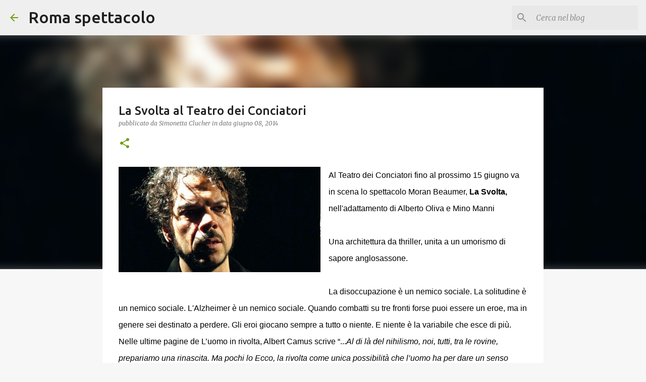

--- FILE ---
content_type: text/html; charset=UTF-8
request_url: https://www.romaspettacolo.net/2014/06/la-svolta-al-teatro-dei-conciatori.html
body_size: 28589
content:
<!DOCTYPE html>
<html dir='ltr' lang='it'>
<head>
<meta content='width=device-width, initial-scale=1' name='viewport'/>
<title>La Svolta al Teatro dei Conciatori</title>
<meta content='text/html; charset=UTF-8' http-equiv='Content-Type'/>
<!-- Chrome, Firefox OS and Opera -->
<meta content='#f7f7f7' name='theme-color'/>
<!-- Windows Phone -->
<meta content='#f7f7f7' name='msapplication-navbutton-color'/>
<meta content='blogger' name='generator'/>
<link href='https://www.romaspettacolo.net/favicon.ico' rel='icon' type='image/x-icon'/>
<link href='http://www.romaspettacolo.net/2014/06/la-svolta-al-teatro-dei-conciatori.html' rel='canonical'/>
<link rel="alternate" type="application/atom+xml" title="Roma spettacolo - Atom" href="https://www.romaspettacolo.net/feeds/posts/default" />
<link rel="alternate" type="application/rss+xml" title="Roma spettacolo - RSS" href="https://www.romaspettacolo.net/feeds/posts/default?alt=rss" />
<link rel="service.post" type="application/atom+xml" title="Roma spettacolo - Atom" href="https://www.blogger.com/feeds/3222781243976454552/posts/default" />

<link rel="alternate" type="application/atom+xml" title="Roma spettacolo - Atom" href="https://www.romaspettacolo.net/feeds/6420247278861350207/comments/default" />
<!--Can't find substitution for tag [blog.ieCssRetrofitLinks]-->
<link href='https://blogger.googleusercontent.com/img/b/R29vZ2xl/AVvXsEhvFj6AdoKVDl5izspzK_AEY5yECeFMmNukvNjHO3zYlFWBiNhd4NmQ72C2vU_jKDPEgg1a-Ly4ztKdPg8oPyL1KFmFrZj7Jb5fzI9yJSHDXpp9LXOV-ne4XDf-ZtViaaax9O2SK_rwXxM/s1600/la+svolta+(1).jpg' rel='image_src'/>
<meta content='http://www.romaspettacolo.net/2014/06/la-svolta-al-teatro-dei-conciatori.html' property='og:url'/>
<meta content='La Svolta al Teatro dei Conciatori' property='og:title'/>
<meta content='   Al Teatro dei Conciatori fino al prossimo 15 giugno va in scena lo spettacolo Moran Beaumer, La Svolta, nell&#39;adattamento di Alberto Oliva...' property='og:description'/>
<meta content='https://blogger.googleusercontent.com/img/b/R29vZ2xl/AVvXsEhvFj6AdoKVDl5izspzK_AEY5yECeFMmNukvNjHO3zYlFWBiNhd4NmQ72C2vU_jKDPEgg1a-Ly4ztKdPg8oPyL1KFmFrZj7Jb5fzI9yJSHDXpp9LXOV-ne4XDf-ZtViaaax9O2SK_rwXxM/w1200-h630-p-k-no-nu/la+svolta+(1).jpg' property='og:image'/>
<style type='text/css'>@font-face{font-family:'Merriweather';font-style:italic;font-weight:300;font-stretch:100%;font-display:swap;src:url(//fonts.gstatic.com/s/merriweather/v33/u-4c0qyriQwlOrhSvowK_l5-eTxCVx0ZbwLvKH2Gk9hLmp0v5yA-xXPqCzLvF-adrHOg7iDTFw.woff2)format('woff2');unicode-range:U+0460-052F,U+1C80-1C8A,U+20B4,U+2DE0-2DFF,U+A640-A69F,U+FE2E-FE2F;}@font-face{font-family:'Merriweather';font-style:italic;font-weight:300;font-stretch:100%;font-display:swap;src:url(//fonts.gstatic.com/s/merriweather/v33/u-4c0qyriQwlOrhSvowK_l5-eTxCVx0ZbwLvKH2Gk9hLmp0v5yA-xXPqCzLvF--drHOg7iDTFw.woff2)format('woff2');unicode-range:U+0301,U+0400-045F,U+0490-0491,U+04B0-04B1,U+2116;}@font-face{font-family:'Merriweather';font-style:italic;font-weight:300;font-stretch:100%;font-display:swap;src:url(//fonts.gstatic.com/s/merriweather/v33/u-4c0qyriQwlOrhSvowK_l5-eTxCVx0ZbwLvKH2Gk9hLmp0v5yA-xXPqCzLvF-SdrHOg7iDTFw.woff2)format('woff2');unicode-range:U+0102-0103,U+0110-0111,U+0128-0129,U+0168-0169,U+01A0-01A1,U+01AF-01B0,U+0300-0301,U+0303-0304,U+0308-0309,U+0323,U+0329,U+1EA0-1EF9,U+20AB;}@font-face{font-family:'Merriweather';font-style:italic;font-weight:300;font-stretch:100%;font-display:swap;src:url(//fonts.gstatic.com/s/merriweather/v33/u-4c0qyriQwlOrhSvowK_l5-eTxCVx0ZbwLvKH2Gk9hLmp0v5yA-xXPqCzLvF-WdrHOg7iDTFw.woff2)format('woff2');unicode-range:U+0100-02BA,U+02BD-02C5,U+02C7-02CC,U+02CE-02D7,U+02DD-02FF,U+0304,U+0308,U+0329,U+1D00-1DBF,U+1E00-1E9F,U+1EF2-1EFF,U+2020,U+20A0-20AB,U+20AD-20C0,U+2113,U+2C60-2C7F,U+A720-A7FF;}@font-face{font-family:'Merriweather';font-style:italic;font-weight:300;font-stretch:100%;font-display:swap;src:url(//fonts.gstatic.com/s/merriweather/v33/u-4c0qyriQwlOrhSvowK_l5-eTxCVx0ZbwLvKH2Gk9hLmp0v5yA-xXPqCzLvF-udrHOg7iA.woff2)format('woff2');unicode-range:U+0000-00FF,U+0131,U+0152-0153,U+02BB-02BC,U+02C6,U+02DA,U+02DC,U+0304,U+0308,U+0329,U+2000-206F,U+20AC,U+2122,U+2191,U+2193,U+2212,U+2215,U+FEFF,U+FFFD;}@font-face{font-family:'Merriweather';font-style:italic;font-weight:400;font-stretch:100%;font-display:swap;src:url(//fonts.gstatic.com/s/merriweather/v33/u-4c0qyriQwlOrhSvowK_l5-eTxCVx0ZbwLvKH2Gk9hLmp0v5yA-xXPqCzLvF-adrHOg7iDTFw.woff2)format('woff2');unicode-range:U+0460-052F,U+1C80-1C8A,U+20B4,U+2DE0-2DFF,U+A640-A69F,U+FE2E-FE2F;}@font-face{font-family:'Merriweather';font-style:italic;font-weight:400;font-stretch:100%;font-display:swap;src:url(//fonts.gstatic.com/s/merriweather/v33/u-4c0qyriQwlOrhSvowK_l5-eTxCVx0ZbwLvKH2Gk9hLmp0v5yA-xXPqCzLvF--drHOg7iDTFw.woff2)format('woff2');unicode-range:U+0301,U+0400-045F,U+0490-0491,U+04B0-04B1,U+2116;}@font-face{font-family:'Merriweather';font-style:italic;font-weight:400;font-stretch:100%;font-display:swap;src:url(//fonts.gstatic.com/s/merriweather/v33/u-4c0qyriQwlOrhSvowK_l5-eTxCVx0ZbwLvKH2Gk9hLmp0v5yA-xXPqCzLvF-SdrHOg7iDTFw.woff2)format('woff2');unicode-range:U+0102-0103,U+0110-0111,U+0128-0129,U+0168-0169,U+01A0-01A1,U+01AF-01B0,U+0300-0301,U+0303-0304,U+0308-0309,U+0323,U+0329,U+1EA0-1EF9,U+20AB;}@font-face{font-family:'Merriweather';font-style:italic;font-weight:400;font-stretch:100%;font-display:swap;src:url(//fonts.gstatic.com/s/merriweather/v33/u-4c0qyriQwlOrhSvowK_l5-eTxCVx0ZbwLvKH2Gk9hLmp0v5yA-xXPqCzLvF-WdrHOg7iDTFw.woff2)format('woff2');unicode-range:U+0100-02BA,U+02BD-02C5,U+02C7-02CC,U+02CE-02D7,U+02DD-02FF,U+0304,U+0308,U+0329,U+1D00-1DBF,U+1E00-1E9F,U+1EF2-1EFF,U+2020,U+20A0-20AB,U+20AD-20C0,U+2113,U+2C60-2C7F,U+A720-A7FF;}@font-face{font-family:'Merriweather';font-style:italic;font-weight:400;font-stretch:100%;font-display:swap;src:url(//fonts.gstatic.com/s/merriweather/v33/u-4c0qyriQwlOrhSvowK_l5-eTxCVx0ZbwLvKH2Gk9hLmp0v5yA-xXPqCzLvF-udrHOg7iA.woff2)format('woff2');unicode-range:U+0000-00FF,U+0131,U+0152-0153,U+02BB-02BC,U+02C6,U+02DA,U+02DC,U+0304,U+0308,U+0329,U+2000-206F,U+20AC,U+2122,U+2191,U+2193,U+2212,U+2215,U+FEFF,U+FFFD;}@font-face{font-family:'Merriweather';font-style:normal;font-weight:400;font-stretch:100%;font-display:swap;src:url(//fonts.gstatic.com/s/merriweather/v33/u-4D0qyriQwlOrhSvowK_l5UcA6zuSYEqOzpPe3HOZJ5eX1WtLaQwmYiScCmDxhtNOKl8yDr3icaGV31CPDaYKfFQn0.woff2)format('woff2');unicode-range:U+0460-052F,U+1C80-1C8A,U+20B4,U+2DE0-2DFF,U+A640-A69F,U+FE2E-FE2F;}@font-face{font-family:'Merriweather';font-style:normal;font-weight:400;font-stretch:100%;font-display:swap;src:url(//fonts.gstatic.com/s/merriweather/v33/u-4D0qyriQwlOrhSvowK_l5UcA6zuSYEqOzpPe3HOZJ5eX1WtLaQwmYiScCmDxhtNOKl8yDr3icaEF31CPDaYKfFQn0.woff2)format('woff2');unicode-range:U+0301,U+0400-045F,U+0490-0491,U+04B0-04B1,U+2116;}@font-face{font-family:'Merriweather';font-style:normal;font-weight:400;font-stretch:100%;font-display:swap;src:url(//fonts.gstatic.com/s/merriweather/v33/u-4D0qyriQwlOrhSvowK_l5UcA6zuSYEqOzpPe3HOZJ5eX1WtLaQwmYiScCmDxhtNOKl8yDr3icaG131CPDaYKfFQn0.woff2)format('woff2');unicode-range:U+0102-0103,U+0110-0111,U+0128-0129,U+0168-0169,U+01A0-01A1,U+01AF-01B0,U+0300-0301,U+0303-0304,U+0308-0309,U+0323,U+0329,U+1EA0-1EF9,U+20AB;}@font-face{font-family:'Merriweather';font-style:normal;font-weight:400;font-stretch:100%;font-display:swap;src:url(//fonts.gstatic.com/s/merriweather/v33/u-4D0qyriQwlOrhSvowK_l5UcA6zuSYEqOzpPe3HOZJ5eX1WtLaQwmYiScCmDxhtNOKl8yDr3icaGl31CPDaYKfFQn0.woff2)format('woff2');unicode-range:U+0100-02BA,U+02BD-02C5,U+02C7-02CC,U+02CE-02D7,U+02DD-02FF,U+0304,U+0308,U+0329,U+1D00-1DBF,U+1E00-1E9F,U+1EF2-1EFF,U+2020,U+20A0-20AB,U+20AD-20C0,U+2113,U+2C60-2C7F,U+A720-A7FF;}@font-face{font-family:'Merriweather';font-style:normal;font-weight:400;font-stretch:100%;font-display:swap;src:url(//fonts.gstatic.com/s/merriweather/v33/u-4D0qyriQwlOrhSvowK_l5UcA6zuSYEqOzpPe3HOZJ5eX1WtLaQwmYiScCmDxhtNOKl8yDr3icaFF31CPDaYKfF.woff2)format('woff2');unicode-range:U+0000-00FF,U+0131,U+0152-0153,U+02BB-02BC,U+02C6,U+02DA,U+02DC,U+0304,U+0308,U+0329,U+2000-206F,U+20AC,U+2122,U+2191,U+2193,U+2212,U+2215,U+FEFF,U+FFFD;}@font-face{font-family:'Ubuntu';font-style:normal;font-weight:400;font-display:swap;src:url(//fonts.gstatic.com/s/ubuntu/v21/4iCs6KVjbNBYlgoKcg72nU6AF7xm.woff2)format('woff2');unicode-range:U+0460-052F,U+1C80-1C8A,U+20B4,U+2DE0-2DFF,U+A640-A69F,U+FE2E-FE2F;}@font-face{font-family:'Ubuntu';font-style:normal;font-weight:400;font-display:swap;src:url(//fonts.gstatic.com/s/ubuntu/v21/4iCs6KVjbNBYlgoKew72nU6AF7xm.woff2)format('woff2');unicode-range:U+0301,U+0400-045F,U+0490-0491,U+04B0-04B1,U+2116;}@font-face{font-family:'Ubuntu';font-style:normal;font-weight:400;font-display:swap;src:url(//fonts.gstatic.com/s/ubuntu/v21/4iCs6KVjbNBYlgoKcw72nU6AF7xm.woff2)format('woff2');unicode-range:U+1F00-1FFF;}@font-face{font-family:'Ubuntu';font-style:normal;font-weight:400;font-display:swap;src:url(//fonts.gstatic.com/s/ubuntu/v21/4iCs6KVjbNBYlgoKfA72nU6AF7xm.woff2)format('woff2');unicode-range:U+0370-0377,U+037A-037F,U+0384-038A,U+038C,U+038E-03A1,U+03A3-03FF;}@font-face{font-family:'Ubuntu';font-style:normal;font-weight:400;font-display:swap;src:url(//fonts.gstatic.com/s/ubuntu/v21/4iCs6KVjbNBYlgoKcQ72nU6AF7xm.woff2)format('woff2');unicode-range:U+0100-02BA,U+02BD-02C5,U+02C7-02CC,U+02CE-02D7,U+02DD-02FF,U+0304,U+0308,U+0329,U+1D00-1DBF,U+1E00-1E9F,U+1EF2-1EFF,U+2020,U+20A0-20AB,U+20AD-20C0,U+2113,U+2C60-2C7F,U+A720-A7FF;}@font-face{font-family:'Ubuntu';font-style:normal;font-weight:400;font-display:swap;src:url(//fonts.gstatic.com/s/ubuntu/v21/4iCs6KVjbNBYlgoKfw72nU6AFw.woff2)format('woff2');unicode-range:U+0000-00FF,U+0131,U+0152-0153,U+02BB-02BC,U+02C6,U+02DA,U+02DC,U+0304,U+0308,U+0329,U+2000-206F,U+20AC,U+2122,U+2191,U+2193,U+2212,U+2215,U+FEFF,U+FFFD;}@font-face{font-family:'Ubuntu';font-style:normal;font-weight:500;font-display:swap;src:url(//fonts.gstatic.com/s/ubuntu/v21/4iCv6KVjbNBYlgoCjC3jvWyNPYZvg7UI.woff2)format('woff2');unicode-range:U+0460-052F,U+1C80-1C8A,U+20B4,U+2DE0-2DFF,U+A640-A69F,U+FE2E-FE2F;}@font-face{font-family:'Ubuntu';font-style:normal;font-weight:500;font-display:swap;src:url(//fonts.gstatic.com/s/ubuntu/v21/4iCv6KVjbNBYlgoCjC3jtGyNPYZvg7UI.woff2)format('woff2');unicode-range:U+0301,U+0400-045F,U+0490-0491,U+04B0-04B1,U+2116;}@font-face{font-family:'Ubuntu';font-style:normal;font-weight:500;font-display:swap;src:url(//fonts.gstatic.com/s/ubuntu/v21/4iCv6KVjbNBYlgoCjC3jvGyNPYZvg7UI.woff2)format('woff2');unicode-range:U+1F00-1FFF;}@font-face{font-family:'Ubuntu';font-style:normal;font-weight:500;font-display:swap;src:url(//fonts.gstatic.com/s/ubuntu/v21/4iCv6KVjbNBYlgoCjC3js2yNPYZvg7UI.woff2)format('woff2');unicode-range:U+0370-0377,U+037A-037F,U+0384-038A,U+038C,U+038E-03A1,U+03A3-03FF;}@font-face{font-family:'Ubuntu';font-style:normal;font-weight:500;font-display:swap;src:url(//fonts.gstatic.com/s/ubuntu/v21/4iCv6KVjbNBYlgoCjC3jvmyNPYZvg7UI.woff2)format('woff2');unicode-range:U+0100-02BA,U+02BD-02C5,U+02C7-02CC,U+02CE-02D7,U+02DD-02FF,U+0304,U+0308,U+0329,U+1D00-1DBF,U+1E00-1E9F,U+1EF2-1EFF,U+2020,U+20A0-20AB,U+20AD-20C0,U+2113,U+2C60-2C7F,U+A720-A7FF;}@font-face{font-family:'Ubuntu';font-style:normal;font-weight:500;font-display:swap;src:url(//fonts.gstatic.com/s/ubuntu/v21/4iCv6KVjbNBYlgoCjC3jsGyNPYZvgw.woff2)format('woff2');unicode-range:U+0000-00FF,U+0131,U+0152-0153,U+02BB-02BC,U+02C6,U+02DA,U+02DC,U+0304,U+0308,U+0329,U+2000-206F,U+20AC,U+2122,U+2191,U+2193,U+2212,U+2215,U+FEFF,U+FFFD;}@font-face{font-family:'Ubuntu';font-style:normal;font-weight:700;font-display:swap;src:url(//fonts.gstatic.com/s/ubuntu/v21/4iCv6KVjbNBYlgoCxCvjvWyNPYZvg7UI.woff2)format('woff2');unicode-range:U+0460-052F,U+1C80-1C8A,U+20B4,U+2DE0-2DFF,U+A640-A69F,U+FE2E-FE2F;}@font-face{font-family:'Ubuntu';font-style:normal;font-weight:700;font-display:swap;src:url(//fonts.gstatic.com/s/ubuntu/v21/4iCv6KVjbNBYlgoCxCvjtGyNPYZvg7UI.woff2)format('woff2');unicode-range:U+0301,U+0400-045F,U+0490-0491,U+04B0-04B1,U+2116;}@font-face{font-family:'Ubuntu';font-style:normal;font-weight:700;font-display:swap;src:url(//fonts.gstatic.com/s/ubuntu/v21/4iCv6KVjbNBYlgoCxCvjvGyNPYZvg7UI.woff2)format('woff2');unicode-range:U+1F00-1FFF;}@font-face{font-family:'Ubuntu';font-style:normal;font-weight:700;font-display:swap;src:url(//fonts.gstatic.com/s/ubuntu/v21/4iCv6KVjbNBYlgoCxCvjs2yNPYZvg7UI.woff2)format('woff2');unicode-range:U+0370-0377,U+037A-037F,U+0384-038A,U+038C,U+038E-03A1,U+03A3-03FF;}@font-face{font-family:'Ubuntu';font-style:normal;font-weight:700;font-display:swap;src:url(//fonts.gstatic.com/s/ubuntu/v21/4iCv6KVjbNBYlgoCxCvjvmyNPYZvg7UI.woff2)format('woff2');unicode-range:U+0100-02BA,U+02BD-02C5,U+02C7-02CC,U+02CE-02D7,U+02DD-02FF,U+0304,U+0308,U+0329,U+1D00-1DBF,U+1E00-1E9F,U+1EF2-1EFF,U+2020,U+20A0-20AB,U+20AD-20C0,U+2113,U+2C60-2C7F,U+A720-A7FF;}@font-face{font-family:'Ubuntu';font-style:normal;font-weight:700;font-display:swap;src:url(//fonts.gstatic.com/s/ubuntu/v21/4iCv6KVjbNBYlgoCxCvjsGyNPYZvgw.woff2)format('woff2');unicode-range:U+0000-00FF,U+0131,U+0152-0153,U+02BB-02BC,U+02C6,U+02DA,U+02DC,U+0304,U+0308,U+0329,U+2000-206F,U+20AC,U+2122,U+2191,U+2193,U+2212,U+2215,U+FEFF,U+FFFD;}</style>
<style id='page-skin-1' type='text/css'><!--
/*! normalize.css v8.0.0 | MIT License | github.com/necolas/normalize.css */html{line-height:1.15;-webkit-text-size-adjust:100%}body{margin:0}h1{font-size:2em;margin:.67em 0}hr{box-sizing:content-box;height:0;overflow:visible}pre{font-family:monospace,monospace;font-size:1em}a{background-color:transparent}abbr[title]{border-bottom:none;text-decoration:underline;text-decoration:underline dotted}b,strong{font-weight:bolder}code,kbd,samp{font-family:monospace,monospace;font-size:1em}small{font-size:80%}sub,sup{font-size:75%;line-height:0;position:relative;vertical-align:baseline}sub{bottom:-0.25em}sup{top:-0.5em}img{border-style:none}button,input,optgroup,select,textarea{font-family:inherit;font-size:100%;line-height:1.15;margin:0}button,input{overflow:visible}button,select{text-transform:none}button,[type="button"],[type="reset"],[type="submit"]{-webkit-appearance:button}button::-moz-focus-inner,[type="button"]::-moz-focus-inner,[type="reset"]::-moz-focus-inner,[type="submit"]::-moz-focus-inner{border-style:none;padding:0}button:-moz-focusring,[type="button"]:-moz-focusring,[type="reset"]:-moz-focusring,[type="submit"]:-moz-focusring{outline:1px dotted ButtonText}fieldset{padding:.35em .75em .625em}legend{box-sizing:border-box;color:inherit;display:table;max-width:100%;padding:0;white-space:normal}progress{vertical-align:baseline}textarea{overflow:auto}[type="checkbox"],[type="radio"]{box-sizing:border-box;padding:0}[type="number"]::-webkit-inner-spin-button,[type="number"]::-webkit-outer-spin-button{height:auto}[type="search"]{-webkit-appearance:textfield;outline-offset:-2px}[type="search"]::-webkit-search-decoration{-webkit-appearance:none}::-webkit-file-upload-button{-webkit-appearance:button;font:inherit}details{display:block}summary{display:list-item}template{display:none}[hidden]{display:none}
/*!************************************************
* Blogger Template Style
* Name: Emporio
**************************************************/
body{
word-wrap:break-word;
overflow-wrap:break-word;
word-break:break-word
}
.hidden{
display:none
}
.invisible{
visibility:hidden
}
.container:after,.float-container:after{
clear:both;
content:"";
display:table
}
.clearboth{
clear:both
}
#comments .comment .comment-actions,.subscribe-popup .FollowByEmail .follow-by-email-submit{
background:transparent;
border:0;
box-shadow:none;
color:#729c0b;
cursor:pointer;
font-size:14px;
font-weight:700;
outline:none;
text-decoration:none;
text-transform:uppercase;
width:auto
}
.dim-overlay{
height:100vh;
left:0;
position:fixed;
top:0;
width:100%
}
#sharing-dim-overlay{
background-color:transparent
}
input::-ms-clear{
display:none
}
.blogger-logo,.svg-icon-24.blogger-logo{
fill:#ff9800;
opacity:1
}
.skip-navigation{
background-color:#fff;
box-sizing:border-box;
color:#000;
display:block;
height:0;
left:0;
line-height:50px;
overflow:hidden;
padding-top:0;
position:fixed;
text-align:center;
top:0;
-webkit-transition:box-shadow .3s,height .3s,padding-top .3s;
transition:box-shadow .3s,height .3s,padding-top .3s;
width:100%;
z-index:900
}
.skip-navigation:focus{
box-shadow:0 4px 5px 0 rgba(0,0,0,.14),0 1px 10px 0 rgba(0,0,0,.12),0 2px 4px -1px rgba(0,0,0,.2);
height:50px
}
#main{
outline:none
}
.main-heading{
clip:rect(1px,1px,1px,1px);
border:0;
height:1px;
overflow:hidden;
padding:0;
position:absolute;
width:1px
}
.Attribution{
margin-top:1em;
text-align:center
}
.Attribution .blogger img,.Attribution .blogger svg{
vertical-align:bottom
}
.Attribution .blogger img{
margin-right:.5em
}
.Attribution div{
line-height:24px;
margin-top:.5em
}
.Attribution .copyright,.Attribution .image-attribution{
font-size:.7em;
margin-top:1.5em
}
.bg-photo{
background-attachment:scroll!important
}
body .CSS_LIGHTBOX{
z-index:900
}
.extendable .show-less,.extendable .show-more{
border-color:#729c0b;
color:#729c0b;
margin-top:8px
}
.extendable .show-less.hidden,.extendable .show-more.hidden,.inline-ad{
display:none
}
.inline-ad{
max-width:100%;
overflow:hidden
}
.adsbygoogle{
display:block
}
#cookieChoiceInfo{
bottom:0;
top:auto
}
iframe.b-hbp-video{
border:0
}
.post-body iframe{
max-width:100%
}
.post-body a[imageanchor="1"]{
display:inline-block
}
.byline{
margin-right:1em
}
.byline:last-child{
margin-right:0
}
.link-copied-dialog{
max-width:520px;
outline:0
}
.link-copied-dialog .modal-dialog-buttons{
margin-top:8px
}
.link-copied-dialog .goog-buttonset-default{
background:transparent;
border:0
}
.link-copied-dialog .goog-buttonset-default:focus{
outline:0
}
.paging-control-container{
margin-bottom:16px
}
.paging-control-container .paging-control{
display:inline-block
}
.paging-control-container .comment-range-text:after,.paging-control-container .paging-control{
color:#729c0b
}
.paging-control-container .comment-range-text,.paging-control-container .paging-control{
margin-right:8px
}
.paging-control-container .comment-range-text:after,.paging-control-container .paging-control:after{
padding-left:8px;
content:"\b7";
cursor:default;
pointer-events:none
}
.paging-control-container .comment-range-text:last-child:after,.paging-control-container .paging-control:last-child:after{
content:none
}
.byline.reactions iframe{
height:20px
}
.b-notification{
background-color:#fff;
border-bottom:1px solid #000;
box-sizing:border-box;
color:#000;
padding:16px 32px;
text-align:center
}
.b-notification.visible{
-webkit-transition:margin-top .3s cubic-bezier(.4,0,.2,1);
transition:margin-top .3s cubic-bezier(.4,0,.2,1)
}
.b-notification.invisible{
position:absolute
}
.b-notification-close{
position:absolute;
right:8px;
top:8px
}
.no-posts-message{
line-height:40px;
text-align:center
}
@media screen and (max-width:745px){
body.item-view .post-body a[imageanchor="1"][style*="float: left;"],body.item-view .post-body a[imageanchor="1"][style*="float: right;"]{
clear:none!important;
float:none!important
}
body.item-view .post-body a[imageanchor="1"] img{
display:block;
height:auto;
margin:0 auto
}
body.item-view .post-body>.separator:first-child>a[imageanchor="1"]:first-child{
margin-top:20px
}
.post-body a[imageanchor]{
display:block
}
body.item-view .post-body a[imageanchor="1"]{
margin-left:0!important;
margin-right:0!important
}
body.item-view .post-body a[imageanchor="1"]+a[imageanchor="1"]{
margin-top:16px
}
}
.item-control{
display:none
}
#comments{
border-top:1px dashed rgba(0,0,0,.54);
margin-top:20px;
padding:20px
}
#comments .comment-thread ol{
padding-left:0;
margin:0;
padding-left:0
}
#comments .comment .comment-replybox-single,#comments .comment-thread .comment-replies{
margin-left:60px
}
#comments .comment-thread .thread-count{
display:none
}
#comments .comment{
list-style-type:none;
padding:0 0 30px;
position:relative
}
#comments .comment .comment{
padding-bottom:8px
}
.comment .avatar-image-container{
position:absolute
}
.comment .avatar-image-container img{
border-radius:50%
}
.avatar-image-container svg,.comment .avatar-image-container .avatar-icon{
fill:#729c0b;
border:1px solid #729c0b;
border-radius:50%;
box-sizing:border-box;
height:35px;
margin:0;
padding:7px;
width:35px
}
.comment .comment-block{
margin-left:60px;
margin-top:10px;
padding-bottom:0
}
#comments .comment-author-header-wrapper{
margin-left:40px
}
#comments .comment .thread-expanded .comment-block{
padding-bottom:20px
}
#comments .comment .comment-header .user,#comments .comment .comment-header .user a{
color:#212121;
font-style:normal;
font-weight:700
}
#comments .comment .comment-actions{
bottom:0;
margin-bottom:15px;
position:absolute
}
#comments .comment .comment-actions>*{
margin-right:8px
}
#comments .comment .comment-header .datetime{
margin-left:8px;
bottom:0;
display:inline-block;
font-size:13px;
font-style:italic
}
#comments .comment .comment-footer .comment-timestamp a,#comments .comment .comment-header .datetime,#comments .comment .comment-header .datetime a{
color:rgba(33,33,33,.54)
}
#comments .comment .comment-content,.comment .comment-body{
margin-top:12px;
word-break:break-word
}
.comment-body{
margin-bottom:12px
}
#comments.embed[data-num-comments="0"]{
border:0;
margin-top:0;
padding-top:0
}
#comment-editor-src,#comments.embed[data-num-comments="0"] #comment-post-message,#comments.embed[data-num-comments="0"] div.comment-form>p,#comments.embed[data-num-comments="0"] p.comment-footer{
display:none
}
.comments .comments-content .loadmore.loaded{
max-height:0;
opacity:0;
overflow:hidden
}
.extendable .remaining-items{
height:0;
overflow:hidden;
-webkit-transition:height .3s cubic-bezier(.4,0,.2,1);
transition:height .3s cubic-bezier(.4,0,.2,1)
}
.extendable .remaining-items.expanded{
height:auto
}
.svg-icon-24,.svg-icon-24-button{
cursor:pointer;
height:24px;
min-width:24px;
width:24px
}
.touch-icon{
margin:-12px;
padding:12px
}
.touch-icon:active,.touch-icon:focus{
background-color:hsla(0,0%,60%,.4);
border-radius:50%
}
svg:not(:root).touch-icon{
overflow:visible
}
html[dir=rtl] .rtl-reversible-icon{
-webkit-transform:scaleX(-1);
transform:scaleX(-1)
}
.svg-icon-24-button,.touch-icon-button{
background:transparent;
border:0;
margin:0;
outline:none;
padding:0
}
.touch-icon-button .touch-icon:active,.touch-icon-button .touch-icon:focus{
background-color:transparent
}
.touch-icon-button:active .touch-icon,.touch-icon-button:focus .touch-icon{
background-color:hsla(0,0%,60%,.4);
border-radius:50%
}
.Profile .default-avatar-wrapper .avatar-icon{
fill:#729c0b;
border:1px solid #729c0b;
border-radius:50%;
box-sizing:border-box;
margin:0
}
.Profile .individual .default-avatar-wrapper .avatar-icon{
padding:25px
}
.Profile .individual .avatar-icon,.Profile .individual .profile-img{
height:90px;
width:90px
}
.Profile .team .default-avatar-wrapper .avatar-icon{
padding:8px
}
.Profile .team .avatar-icon,.Profile .team .default-avatar-wrapper,.Profile .team .profile-img{
height:40px;
width:40px
}
.snippet-container{
margin:0;
overflow:hidden;
position:relative
}
.snippet-fade{
right:0;
bottom:0;
box-sizing:border-box;
position:absolute;
width:96px
}
.snippet-fade:after{
content:"\2026";
float:right
}
.centered-top-container.sticky{
left:0;
position:fixed;
right:0;
top:0;
-webkit-transition-duration:.2s;
transition-duration:.2s;
-webkit-transition-property:opacity,-webkit-transform;
transition-property:opacity,-webkit-transform;
transition-property:transform,opacity;
transition-property:transform,opacity,-webkit-transform;
-webkit-transition-timing-function:cubic-bezier(.4,0,.2,1);
transition-timing-function:cubic-bezier(.4,0,.2,1);
width:auto;
z-index:8
}
.centered-top-placeholder{
display:none
}
.collapsed-header .centered-top-placeholder{
display:block
}
.centered-top-container .Header .replaced h1,.centered-top-placeholder .Header .replaced h1{
display:none
}
.centered-top-container.sticky .Header .replaced h1{
display:block
}
.centered-top-container.sticky .Header .header-widget{
background:none
}
.centered-top-container.sticky .Header .header-image-wrapper{
display:none
}
.centered-top-container img,.centered-top-placeholder img{
max-width:100%
}
.collapsible{
-webkit-transition:height .3s cubic-bezier(.4,0,.2,1);
transition:height .3s cubic-bezier(.4,0,.2,1)
}
.collapsible,.collapsible>summary{
display:block;
overflow:hidden
}
.collapsible>:not(summary){
display:none
}
.collapsible[open]>:not(summary){
display:block
}
.collapsible:focus,.collapsible>summary:focus{
outline:none
}
.collapsible>summary{
cursor:pointer;
display:block;
padding:0
}
.collapsible:focus>summary,.collapsible>summary:focus{
background-color:transparent
}
.collapsible>summary::-webkit-details-marker{
display:none
}
.collapsible-title{
-webkit-box-align:center;
align-items:center;
display:-webkit-box;
display:flex
}
.collapsible-title .title{
-webkit-box-flex:1;
-webkit-box-ordinal-group:1;
flex:1 1 auto;
order:0;
overflow:hidden;
text-overflow:ellipsis;
white-space:nowrap
}
.collapsible-title .chevron-down,.collapsible[open] .collapsible-title .chevron-up{
display:block
}
.collapsible-title .chevron-up,.collapsible[open] .collapsible-title .chevron-down{
display:none
}
.flat-button{
border-radius:2px;
font-weight:700;
margin:-8px;
padding:8px;
text-transform:uppercase
}
.flat-button,.flat-icon-button{
cursor:pointer;
display:inline-block
}
.flat-icon-button{
background:transparent;
border:0;
box-sizing:content-box;
line-height:0;
margin:-12px;
outline:none;
padding:12px
}
.flat-icon-button,.flat-icon-button .splash-wrapper{
border-radius:50%
}
.flat-icon-button .splash.animate{
-webkit-animation-duration:.3s;
animation-duration:.3s
}
body#layout .bg-photo,body#layout .bg-photo-overlay{
display:none
}
body#layout .centered{
max-width:954px
}
body#layout .navigation{
display:none
}
body#layout .sidebar-container{
display:inline-block;
width:40%
}
body#layout .hamburger-menu,body#layout .search{
display:none
}
.overflowable-container{
max-height:44px;
overflow:hidden;
position:relative
}
.overflow-button{
cursor:pointer
}
#overflowable-dim-overlay{
background:transparent
}
.overflow-popup{
background-color:#ffffff;
box-shadow:0 2px 2px 0 rgba(0,0,0,.14),0 3px 1px -2px rgba(0,0,0,.2),0 1px 5px 0 rgba(0,0,0,.12);
left:0;
max-width:calc(100% - 32px);
position:absolute;
top:0;
visibility:hidden;
z-index:101
}
.overflow-popup ul{
list-style:none
}
.overflow-popup .tabs li,.overflow-popup li{
display:block;
height:auto
}
.overflow-popup .tabs li{
padding-left:0;
padding-right:0
}
.overflow-button.hidden,.overflow-popup .tabs li.hidden,.overflow-popup li.hidden,.widget.Sharing .sharing-button{
display:none
}
.widget.Sharing .sharing-buttons li{
padding:0
}
.widget.Sharing .sharing-buttons li span{
display:none
}
.post-share-buttons{
position:relative
}
.sharing-open.touch-icon-button:active .touch-icon,.sharing-open.touch-icon-button:focus .touch-icon{
background-color:transparent
}
.share-buttons{
background-color:#ffffff;
border-radius:2px;
box-shadow:0 2px 2px 0 rgba(0,0,0,.14),0 3px 1px -2px rgba(0,0,0,.2),0 1px 5px 0 rgba(0,0,0,.12);
color:#000000;
list-style:none;
margin:0;
min-width:200px;
padding:8px 0;
position:absolute;
top:-11px;
z-index:101
}
.share-buttons.hidden{
display:none
}
.sharing-button{
background:transparent;
border:0;
cursor:pointer;
margin:0;
outline:none;
padding:0
}
.share-buttons li{
height:48px;
margin:0
}
.share-buttons li:last-child{
margin-bottom:0
}
.share-buttons li .sharing-platform-button{
box-sizing:border-box;
cursor:pointer;
display:block;
height:100%;
margin-bottom:0;
padding:0 16px;
position:relative;
width:100%
}
.share-buttons li .sharing-platform-button:focus,.share-buttons li .sharing-platform-button:hover{
background-color:hsla(0,0%,50%,.1);
outline:none
}
.share-buttons li svg[class*=" sharing-"],.share-buttons li svg[class^=sharing-]{
position:absolute;
top:10px
}
.share-buttons li span.sharing-platform-button{
position:relative;
top:0
}
.share-buttons li .platform-sharing-text{
margin-left:56px;
display:block;
font-size:16px;
line-height:48px;
white-space:nowrap
}
.sidebar-container{
-webkit-overflow-scrolling:touch;
background-color:#f7f7f7;
max-width:280px;
overflow-y:auto;
-webkit-transition-duration:.3s;
transition-duration:.3s;
-webkit-transition-property:-webkit-transform;
transition-property:-webkit-transform;
transition-property:transform;
transition-property:transform,-webkit-transform;
-webkit-transition-timing-function:cubic-bezier(0,0,.2,1);
transition-timing-function:cubic-bezier(0,0,.2,1);
width:280px;
z-index:101
}
.sidebar-container .navigation{
line-height:0;
padding:16px
}
.sidebar-container .sidebar-back{
cursor:pointer
}
.sidebar-container .widget{
background:none;
margin:0 16px;
padding:16px 0
}
.sidebar-container .widget .title{
color:#000000;
margin:0
}
.sidebar-container .widget ul{
list-style:none;
margin:0;
padding:0
}
.sidebar-container .widget ul ul{
margin-left:1em
}
.sidebar-container .widget li{
font-size:16px;
line-height:normal
}
.sidebar-container .widget+.widget{
border-top:1px solid rgba(0, 0, 0, 0.12)
}
.BlogArchive li{
margin:16px 0
}
.BlogArchive li:last-child{
margin-bottom:0
}
.Label li a{
display:inline-block
}
.BlogArchive .post-count,.Label .label-count{
margin-left:.25em;
float:right
}
.BlogArchive .post-count:before,.Label .label-count:before{
content:"("
}
.BlogArchive .post-count:after,.Label .label-count:after{
content:")"
}
.widget.Translate .skiptranslate>div{
display:block!important
}
.widget.Profile .profile-link{
display:-webkit-box;
display:flex
}
.widget.Profile .team-member .default-avatar-wrapper,.widget.Profile .team-member .profile-img{
-webkit-box-flex:0;
margin-right:1em;
flex:0 0 auto
}
.widget.Profile .individual .profile-link{
-webkit-box-orient:vertical;
-webkit-box-direction:normal;
flex-direction:column
}
.widget.Profile .team .profile-link .profile-name{
-webkit-box-flex:1;
align-self:center;
display:block;
flex:1 1 auto
}
.dim-overlay{
background-color:rgba(0,0,0,.54)
}
body.sidebar-visible{
overflow-y:hidden
}
@media screen and (max-width:680px){
.sidebar-container{
bottom:0;
left:auto;
position:fixed;
right:0;
top:0
}
.sidebar-container.sidebar-invisible{
-webkit-transform:translateX(100%);
transform:translateX(100%);
-webkit-transition-timing-function:cubic-bezier(.4,0,.6,1);
transition-timing-function:cubic-bezier(.4,0,.6,1)
}
}
.dialog{
background:#ffffff;
box-shadow:0 2px 2px 0 rgba(0,0,0,.14),0 3px 1px -2px rgba(0,0,0,.2),0 1px 5px 0 rgba(0,0,0,.12);
box-sizing:border-box;
color:#000000;
padding:30px;
position:fixed;
text-align:center;
width:calc(100% - 24px);
z-index:101
}
.dialog input[type=email],.dialog input[type=text]{
background-color:transparent;
border:0;
border-bottom:1px solid rgba(0,0,0,.12);
color:#000000;
display:block;
font-family:Ubuntu, sans-serif;
font-size:16px;
line-height:24px;
margin:auto;
outline:none;
padding-bottom:7px;
text-align:center;
width:100%
}
.dialog input[type=email]::-webkit-input-placeholder,.dialog input[type=text]::-webkit-input-placeholder{
color:rgba(0,0,0,.5)
}
.dialog input[type=email]::-moz-placeholder,.dialog input[type=text]::-moz-placeholder{
color:rgba(0,0,0,.5)
}
.dialog input[type=email]:-ms-input-placeholder,.dialog input[type=text]:-ms-input-placeholder{
color:rgba(0,0,0,.5)
}
.dialog input[type=email]::-ms-input-placeholder,.dialog input[type=text]::-ms-input-placeholder{
color:rgba(0,0,0,.5)
}
.dialog input[type=email]::placeholder,.dialog input[type=text]::placeholder{
color:rgba(0,0,0,.5)
}
.dialog input[type=email]:focus,.dialog input[type=text]:focus{
border-bottom:2px solid #729c0b;
padding-bottom:6px
}
.dialog input.no-cursor{
color:transparent;
text-shadow:0 0 0 #000000
}
.dialog input.no-cursor:focus{
outline:none
}
.dialog input[type=submit]{
font-family:Ubuntu, sans-serif
}
.dialog .goog-buttonset-default{
color:#729c0b
}
.loading-spinner-large{
-webkit-animation:mspin-rotate 1568.63ms linear infinite;
animation:mspin-rotate 1568.63ms linear infinite;
height:48px;
overflow:hidden;
position:absolute;
width:48px;
z-index:200
}
.loading-spinner-large>div{
-webkit-animation:mspin-revrot 5332ms steps(4) infinite;
animation:mspin-revrot 5332ms steps(4) infinite
}
.loading-spinner-large>div>div{
-webkit-animation:mspin-singlecolor-large-film 1333ms steps(81) infinite;
animation:mspin-singlecolor-large-film 1333ms steps(81) infinite;
background-size:100%;
height:48px;
width:3888px
}
.mspin-black-large>div>div,.mspin-grey_54-large>div>div{
background-image:url(https://www.blogblog.com/indie/mspin_black_large.svg)
}
.mspin-white-large>div>div{
background-image:url(https://www.blogblog.com/indie/mspin_white_large.svg)
}
.mspin-grey_54-large{
opacity:.54
}
@-webkit-keyframes mspin-singlecolor-large-film{
0%{
-webkit-transform:translateX(0);
transform:translateX(0)
}
to{
-webkit-transform:translateX(-3888px);
transform:translateX(-3888px)
}
}
@keyframes mspin-singlecolor-large-film{
0%{
-webkit-transform:translateX(0);
transform:translateX(0)
}
to{
-webkit-transform:translateX(-3888px);
transform:translateX(-3888px)
}
}
@-webkit-keyframes mspin-rotate{
0%{
-webkit-transform:rotate(0deg);
transform:rotate(0deg)
}
to{
-webkit-transform:rotate(1turn);
transform:rotate(1turn)
}
}
@keyframes mspin-rotate{
0%{
-webkit-transform:rotate(0deg);
transform:rotate(0deg)
}
to{
-webkit-transform:rotate(1turn);
transform:rotate(1turn)
}
}
@-webkit-keyframes mspin-revrot{
0%{
-webkit-transform:rotate(0deg);
transform:rotate(0deg)
}
to{
-webkit-transform:rotate(-1turn);
transform:rotate(-1turn)
}
}
@keyframes mspin-revrot{
0%{
-webkit-transform:rotate(0deg);
transform:rotate(0deg)
}
to{
-webkit-transform:rotate(-1turn);
transform:rotate(-1turn)
}
}
.subscribe-popup{
max-width:364px
}
.subscribe-popup h3{
color:#212121;
font-size:1.8em;
margin-top:0
}
.subscribe-popup .FollowByEmail h3{
display:none
}
.subscribe-popup .FollowByEmail .follow-by-email-submit{
color:#729c0b;
display:inline-block;
margin:24px auto 0;
white-space:normal;
width:auto
}
.subscribe-popup .FollowByEmail .follow-by-email-submit:disabled{
cursor:default;
opacity:.3
}
@media (max-width:800px){
.blog-name div.widget.Subscribe{
margin-bottom:16px
}
body.item-view .blog-name div.widget.Subscribe{
margin:8px auto 16px;
width:100%
}
}
.sidebar-container .svg-icon-24{
fill:#729c0b
}
.centered-top .svg-icon-24{
fill:#729c0b
}
.centered-bottom .svg-icon-24.touch-icon,.centered-bottom a .svg-icon-24,.centered-bottom button .svg-icon-24{
fill:#729c0b
}
.post-wrapper .svg-icon-24.touch-icon,.post-wrapper a .svg-icon-24,.post-wrapper button .svg-icon-24{
fill:#729c0b
}
.centered-bottom .share-buttons .svg-icon-24,.share-buttons .svg-icon-24{
fill:#729c0b
}
.svg-icon-24.hamburger-menu{
fill:#729c0b
}
body#layout .page_body{
padding:0;
position:relative;
top:0
}
body#layout .page{
display:inline-block;
left:inherit;
position:relative;
vertical-align:top;
width:540px
}
body{
background:#f7f7f7 none repeat scroll top left;
background-color:#f7f7f7;
background-size:cover;
font:400 16px Ubuntu, sans-serif;
margin:0;
min-height:100vh
}
body,h3,h3.title{
color:#000000
}
.post-wrapper .post-title,.post-wrapper .post-title a,.post-wrapper .post-title a:hover,.post-wrapper .post-title a:visited{
color:#212121
}
a{
color:#729c0b;
text-decoration:none
}
a:visited{
color:#729c0b
}
a:hover{
color:#729c0b
}
blockquote{
color:#424242;
font:400 16px Ubuntu, sans-serif;
font-size:x-large;
font-style:italic;
font-weight:300;
text-align:center
}
.dim-overlay{
z-index:100
}
.page{
-webkit-box-orient:vertical;
-webkit-box-direction:normal;
box-sizing:border-box;
display:-webkit-box;
display:flex;
flex-direction:column;
min-height:100vh;
padding-bottom:1em
}
.page>*{
-webkit-box-flex:0;
flex:0 0 auto
}
.page>#footer{
margin-top:auto
}
.bg-photo-container{
overflow:hidden
}
.bg-photo-container,.bg-photo-container .bg-photo{
height:464px;
width:100%
}
.bg-photo-container .bg-photo{
background-position:50%;
background-size:cover;
z-index:-1
}
.centered{
margin:0 auto;
position:relative;
width:1482px
}
.centered .main,.centered .main-container{
float:left
}
.centered .main{
padding-bottom:1em
}
.centered .centered-bottom:after{
clear:both;
content:"";
display:table
}
@media (min-width:1626px){
.page_body.has-vertical-ads .centered{
width:1625px
}
}
@media (min-width:1225px) and (max-width:1482px){
.centered{
width:1081px
}
}
@media (min-width:1225px) and (max-width:1625px){
.page_body.has-vertical-ads .centered{
width:1224px
}
}
@media (max-width:1224px){
.centered{
width:680px
}
}
@media (max-width:680px){
.centered{
max-width:600px;
width:100%
}
}
.feed-view .post-wrapper.hero,.main,.main-container,.post-filter-message,.top-nav .section{
width:1187px
}
@media (min-width:1225px) and (max-width:1482px){
.feed-view .post-wrapper.hero,.main,.main-container,.post-filter-message,.top-nav .section{
width:786px
}
}
@media (min-width:1225px) and (max-width:1625px){
.feed-view .page_body.has-vertical-ads .post-wrapper.hero,.page_body.has-vertical-ads .feed-view .post-wrapper.hero,.page_body.has-vertical-ads .main,.page_body.has-vertical-ads .main-container,.page_body.has-vertical-ads .post-filter-message,.page_body.has-vertical-ads .top-nav .section{
width:786px
}
}
@media (max-width:1224px){
.feed-view .post-wrapper.hero,.main,.main-container,.post-filter-message,.top-nav .section{
width:auto
}
}
.widget .title{
font-size:18px;
line-height:28px;
margin:18px 0
}
.extendable .show-less,.extendable .show-more{
color:#729c0b;
cursor:pointer;
font:500 12px Ubuntu, sans-serif;
margin:0 -16px;
padding:16px;
text-transform:uppercase
}
.widget.Profile{
font:400 16px Ubuntu, sans-serif
}
.sidebar-container .widget.Profile{
padding:16px
}
.widget.Profile h2{
display:none
}
.widget.Profile .title{
margin:16px 32px
}
.widget.Profile .profile-img{
border-radius:50%
}
.widget.Profile .individual{
display:-webkit-box;
display:flex
}
.widget.Profile .individual .profile-info{
margin-left:16px;
align-self:center
}
.widget.Profile .profile-datablock{
margin-bottom:.75em;
margin-top:0
}
.widget.Profile .profile-link{
background-image:none!important;
font-family:inherit;
max-width:100%;
overflow:hidden
}
.widget.Profile .individual .profile-link{
display:block;
margin:0 -10px;
padding:0 10px
}
.widget.Profile .individual .profile-data a.profile-link.g-profile,.widget.Profile .team a.profile-link.g-profile .profile-name{
color:#000000;
font:500 16px Ubuntu, sans-serif;
margin-bottom:.75em
}
.widget.Profile .individual .profile-data a.profile-link.g-profile{
line-height:1.25
}
.widget.Profile .individual>a:first-child{
flex-shrink:0
}
.widget.Profile dd{
margin:0
}
.widget.Profile ul{
list-style:none;
padding:0
}
.widget.Profile ul li{
margin:10px 0 30px
}
.widget.Profile .team .extendable,.widget.Profile .team .extendable .first-items,.widget.Profile .team .extendable .remaining-items{
margin:0;
max-width:100%;
padding:0
}
.widget.Profile .team-member .profile-name-container{
-webkit-box-flex:0;
flex:0 1 auto
}
.widget.Profile .team .extendable .show-less,.widget.Profile .team .extendable .show-more{
left:56px;
position:relative
}
#comments a,.post-wrapper a{
color:#729c0b
}
div.widget.Blog .blog-posts .post-outer{
border:0
}
div.widget.Blog .post-outer{
padding-bottom:0
}
.post .thumb{
float:left;
height:20%;
width:20%
}
.no-posts-message,.status-msg-body{
margin:10px 0
}
.blog-pager{
text-align:center
}
.post-title{
margin:0
}
.post-title,.post-title a{
font:500 24px Ubuntu, sans-serif
}
.post-body{
display:block;
font:400 16px Merriweather, Georgia, serif;
line-height:32px;
margin:0
}
.post-body,.post-snippet{
color:#000000
}
.post-snippet{
font:400 14px Merriweather, Georgia, serif;
line-height:24px;
margin:8px 0;
max-height:72px
}
.post-snippet .snippet-fade{
background:-webkit-linear-gradient(left,#ffffff 0,#ffffff 20%,rgba(255, 255, 255, 0) 100%);
background:linear-gradient(to left,#ffffff 0,#ffffff 20%,rgba(255, 255, 255, 0) 100%);
bottom:0;
color:#000000;
position:absolute
}
.post-body img{
height:inherit;
max-width:100%
}
.byline,.byline.post-author a,.byline.post-timestamp a{
color:#757575;
font:italic 400 12px Merriweather, Georgia, serif
}
.byline.post-author{
text-transform:lowercase
}
.byline.post-author a{
text-transform:none
}
.item-byline .byline,.post-header .byline{
margin-right:0
}
.post-share-buttons .share-buttons{
background:#ffffff;
color:#000000;
font:400 14px Ubuntu, sans-serif
}
.tr-caption{
color:#424242;
font:400 16px Ubuntu, sans-serif;
font-size:1.1em;
font-style:italic
}
.post-filter-message{
background-color:#729c0b;
box-sizing:border-box;
color:#ffffff;
display:-webkit-box;
display:flex;
font:italic 400 18px Merriweather, Georgia, serif;
margin-bottom:16px;
margin-top:32px;
padding:12px 16px
}
.post-filter-message>div:first-child{
-webkit-box-flex:1;
flex:1 0 auto
}
.post-filter-message a{
padding-left:30px;
color:#729c0b;
color:#ffffff;
cursor:pointer;
font:500 12px Ubuntu, sans-serif;
text-transform:uppercase;
white-space:nowrap
}
.post-filter-message .search-label,.post-filter-message .search-query{
font-style:italic;
quotes:"\201c" "\201d" "\2018" "\2019"
}
.post-filter-message .search-label:before,.post-filter-message .search-query:before{
content:open-quote
}
.post-filter-message .search-label:after,.post-filter-message .search-query:after{
content:close-quote
}
#blog-pager{
margin-bottom:1em;
margin-top:2em
}
#blog-pager a{
color:#729c0b;
cursor:pointer;
font:500 12px Ubuntu, sans-serif;
text-transform:uppercase
}
.Label{
overflow-x:hidden
}
.Label ul{
list-style:none;
padding:0
}
.Label li{
display:inline-block;
max-width:100%;
overflow:hidden;
text-overflow:ellipsis;
white-space:nowrap
}
.Label .first-ten{
margin-top:16px
}
.Label .show-all{
border-color:#729c0b;
color:#729c0b;
cursor:pointer;
font-style:normal;
margin-top:8px;
text-transform:uppercase
}
.Label .show-all,.Label .show-all.hidden{
display:inline-block
}
.Label li a,.Label span.label-size,.byline.post-labels a{
background-color:rgba(114,156,11,.1);
border-radius:2px;
color:#729c0b;
cursor:pointer;
display:inline-block;
font:500 10.5px Ubuntu, sans-serif;
line-height:1.5;
margin:4px 4px 4px 0;
padding:4px 8px;
text-transform:uppercase;
vertical-align:middle
}
body.item-view .byline.post-labels a{
background-color:rgba(114,156,11,.1);
color:#729c0b
}
.FeaturedPost .item-thumbnail img{
max-width:100%
}
.sidebar-container .FeaturedPost .post-title a{
color:#729c0b;
font:500 14px Ubuntu, sans-serif
}
body.item-view .PopularPosts{
display:inline-block;
overflow-y:auto;
vertical-align:top;
width:280px
}
.PopularPosts h3.title{
font:500 16px Ubuntu, sans-serif
}
.PopularPosts .post-title{
margin:0 0 16px
}
.PopularPosts .post-title a{
color:#729c0b;
font:500 14px Ubuntu, sans-serif;
line-height:24px
}
.PopularPosts .item-thumbnail{
clear:both;
height:152px;
overflow-y:hidden;
width:100%
}
.PopularPosts .item-thumbnail img{
padding:0;
width:100%
}
.PopularPosts .popular-posts-snippet{
color:#535353;
font:italic 400 14px Merriweather, Georgia, serif;
line-height:24px;
max-height:calc(24px * 4);
overflow:hidden
}
.PopularPosts .popular-posts-snippet .snippet-fade{
color:#535353
}
.PopularPosts .post{
margin:30px 0;
position:relative
}
.PopularPosts .post+.post{
padding-top:1em
}
.popular-posts-snippet .snippet-fade{
right:0;
background:-webkit-linear-gradient(left,#f7f7f7 0,#f7f7f7 20%,rgba(247, 247, 247, 0) 100%);
background:linear-gradient(to left,#f7f7f7 0,#f7f7f7 20%,rgba(247, 247, 247, 0) 100%);
height:24px;
line-height:24px;
position:absolute;
top:calc(24px * 3);
width:96px
}
.Attribution{
color:#000000
}
.Attribution a,.Attribution a:hover,.Attribution a:visited{
color:#729c0b
}
.Attribution svg{
fill:#757575
}
.inline-ad{
margin-bottom:16px
}
.item-view .inline-ad{
display:block
}
.vertical-ad-container{
margin-left:15px;
float:left;
min-height:1px;
width:128px
}
.item-view .vertical-ad-container{
margin-top:30px
}
.inline-ad-placeholder,.vertical-ad-placeholder{
background:#ffffff;
border:1px solid #000;
opacity:.9;
text-align:center;
vertical-align:middle
}
.inline-ad-placeholder span,.vertical-ad-placeholder span{
color:#212121;
display:block;
font-weight:700;
margin-top:290px;
text-transform:uppercase
}
.vertical-ad-placeholder{
height:600px
}
.vertical-ad-placeholder span{
margin-top:290px;
padding:0 40px
}
.inline-ad-placeholder{
height:90px
}
.inline-ad-placeholder span{
margin-top:35px
}
.centered-top-container.sticky,.sticky .centered-top{
background-color:#efefef
}
.centered-top{
-webkit-box-align:start;
align-items:flex-start;
display:-webkit-box;
display:flex;
flex-wrap:wrap;
margin:0 auto;
max-width:1482px;
padding-top:40px
}
.page_body.has-vertical-ads .centered-top{
max-width:1625px
}
.centered-top .blog-name,.centered-top .hamburger-section,.centered-top .search{
margin-left:16px
}
.centered-top .return_link{
-webkit-box-flex:0;
-webkit-box-ordinal-group:1;
flex:0 0 auto;
height:24px;
order:0;
width:24px
}
.centered-top .blog-name{
-webkit-box-flex:1;
-webkit-box-ordinal-group:2;
flex:1 1 0;
order:1
}
.centered-top .search{
-webkit-box-flex:0;
-webkit-box-ordinal-group:3;
flex:0 0 auto;
order:2
}
.centered-top .hamburger-section{
-webkit-box-flex:0;
-webkit-box-ordinal-group:4;
display:none;
flex:0 0 auto;
order:3
}
.centered-top .subscribe-section-container{
-webkit-box-flex:1;
-webkit-box-ordinal-group:5;
flex:1 0 100%;
order:4
}
.centered-top .top-nav{
-webkit-box-flex:1;
-webkit-box-ordinal-group:6;
flex:1 0 100%;
margin-top:32px;
order:5
}
.sticky .centered-top{
-webkit-box-align:center;
align-items:center;
box-sizing:border-box;
flex-wrap:nowrap;
padding:0 16px
}
.sticky .centered-top .blog-name{
-webkit-box-flex:0;
flex:0 1 auto;
max-width:none;
min-width:0
}
.sticky .centered-top .subscribe-section-container{
border-left:1px solid rgba(0, 0, 0, 0.3);
-webkit-box-flex:1;
-webkit-box-ordinal-group:3;
flex:1 0 auto;
margin:0 16px;
order:2
}
.sticky .centered-top .search{
-webkit-box-flex:1;
-webkit-box-ordinal-group:4;
flex:1 0 auto;
order:3
}
.sticky .centered-top .hamburger-section{
-webkit-box-ordinal-group:5;
order:4
}
.sticky .centered-top .top-nav{
display:none
}
.search{
position:relative;
width:250px
}
.search,.search .search-expand,.search .section{
height:48px
}
.search .search-expand{
margin-left:auto;
background:transparent;
border:0;
display:none;
margin:0;
outline:none;
padding:0
}
.search .search-expand-text{
display:none
}
.search .search-expand .svg-icon-24,.search .search-submit-container .svg-icon-24{
fill:rgba(0, 0, 0, 0.38);
-webkit-transition:fill .3s cubic-bezier(.4,0,.2,1);
transition:fill .3s cubic-bezier(.4,0,.2,1)
}
.search h3{
display:none
}
.search .section{
right:0;
box-sizing:border-box;
line-height:24px;
overflow-x:hidden;
position:absolute;
top:0;
-webkit-transition-duration:.3s;
transition-duration:.3s;
-webkit-transition-property:background-color,width;
transition-property:background-color,width;
-webkit-transition-timing-function:cubic-bezier(.4,0,.2,1);
transition-timing-function:cubic-bezier(.4,0,.2,1);
width:250px;
z-index:8
}
.search .section,.search.focused .section{
background-color:rgba(0, 0, 0, 0.03)
}
.search form{
display:-webkit-box;
display:flex
}
.search form .search-submit-container{
-webkit-box-align:center;
-webkit-box-flex:0;
-webkit-box-ordinal-group:1;
align-items:center;
display:-webkit-box;
display:flex;
flex:0 0 auto;
height:48px;
order:0
}
.search form .search-input{
-webkit-box-flex:1;
-webkit-box-ordinal-group:2;
flex:1 1 auto;
order:1
}
.search form .search-input input{
box-sizing:border-box;
height:48px;
width:100%
}
.search .search-submit-container input[type=submit]{
display:none
}
.search .search-submit-container .search-icon{
margin:0;
padding:12px 8px
}
.search .search-input input{
background:none;
border:0;
color:#1f1f1f;
font:400 16px Merriweather, Georgia, serif;
outline:none;
padding:0 8px
}
.search .search-input input::-webkit-input-placeholder{
color:rgba(0, 0, 0, 0.38);
font:italic 400 15px Merriweather, Georgia, serif;
line-height:48px
}
.search .search-input input::-moz-placeholder{
color:rgba(0, 0, 0, 0.38);
font:italic 400 15px Merriweather, Georgia, serif;
line-height:48px
}
.search .search-input input:-ms-input-placeholder{
color:rgba(0, 0, 0, 0.38);
font:italic 400 15px Merriweather, Georgia, serif;
line-height:48px
}
.search .search-input input::-ms-input-placeholder{
color:rgba(0, 0, 0, 0.38);
font:italic 400 15px Merriweather, Georgia, serif;
line-height:48px
}
.search .search-input input::placeholder{
color:rgba(0, 0, 0, 0.38);
font:italic 400 15px Merriweather, Georgia, serif;
line-height:48px
}
.search .dim-overlay{
background-color:transparent
}
.centered-top .Header h1{
box-sizing:border-box;
color:#1f1f1f;
font:500 62px Ubuntu, sans-serif;
margin:0;
padding:0
}
.centered-top .Header h1 a,.centered-top .Header h1 a:hover,.centered-top .Header h1 a:visited{
color:inherit;
font-size:inherit
}
.centered-top .Header p{
color:#1f1f1f;
font:italic 300 14px Merriweather, Georgia, serif;
line-height:1.7;
margin:16px 0;
padding:0
}
.sticky .centered-top .Header h1{
color:#1f1f1f;
font-size:32px;
margin:16px 0;
overflow:hidden;
padding:0;
text-overflow:ellipsis;
white-space:nowrap
}
.sticky .centered-top .Header p{
display:none
}
.subscribe-section-container{
border-left:0;
margin:0
}
.subscribe-section-container .subscribe-button{
background:transparent;
border:0;
color:#729c0b;
cursor:pointer;
display:inline-block;
font:700 12px Ubuntu, sans-serif;
margin:0 auto;
outline:none;
padding:16px;
text-transform:uppercase;
white-space:nowrap
}
.top-nav .PageList h3{
margin-left:16px
}
.top-nav .PageList ul{
list-style:none;
margin:0;
padding:0
}
.top-nav .PageList ul li{
color:#729c0b;
cursor:pointer;
font:500 12px Ubuntu, sans-serif;
font:700 12px Ubuntu, sans-serif;
text-transform:uppercase
}
.top-nav .PageList ul li a{
background-color:#ffffff;
color:#729c0b;
display:block;
height:44px;
line-height:44px;
overflow:hidden;
padding:0 22px;
text-overflow:ellipsis;
vertical-align:middle
}
.top-nav .PageList ul li.selected a{
color:#729c0b
}
.top-nav .PageList ul li:first-child a{
padding-left:16px
}
.top-nav .PageList ul li:last-child a{
padding-right:16px
}
.top-nav .PageList .dim-overlay{
opacity:0
}
.top-nav .overflowable-contents li{
float:left;
max-width:100%
}
.top-nav .overflow-button{
-webkit-box-align:center;
-webkit-box-flex:0;
align-items:center;
display:-webkit-box;
display:flex;
flex:0 0 auto;
height:44px;
padding:0 16px;
position:relative;
-webkit-transition:opacity .3s cubic-bezier(.4,0,.2,1);
transition:opacity .3s cubic-bezier(.4,0,.2,1);
width:24px
}
.top-nav .overflow-button.hidden{
display:none
}
.top-nav .overflow-button svg{
margin-top:0
}
@media (max-width:1224px){
.search{
width:24px
}
.search .search-expand{
display:block;
position:relative;
z-index:8
}
.search .search-expand .search-expand-icon{
fill:transparent
}
.search .section{
background-color:rgba(0, 0, 0, 0);
width:32px;
z-index:7
}
.search.focused .section{
width:250px;
z-index:8
}
.search .search-submit-container .svg-icon-24{
fill:#729c0b
}
.search.focused .search-submit-container .svg-icon-24{
fill:rgba(0, 0, 0, 0.38)
}
.blog-name,.return_link,.subscribe-section-container{
opacity:1;
-webkit-transition:opacity .3s cubic-bezier(.4,0,.2,1);
transition:opacity .3s cubic-bezier(.4,0,.2,1)
}
.centered-top.search-focused .blog-name,.centered-top.search-focused .return_link,.centered-top.search-focused .subscribe-section-container{
opacity:0
}
body.search-view .centered-top.search-focused .blog-name .section,body.search-view .centered-top.search-focused .subscribe-section-container{
display:none
}
}
@media (max-width:745px){
.top-nav .section.no-items#page_list_top{
display:none
}
.centered-top{
padding-top:16px
}
.centered-top .header_container{
margin:0 auto;
max-width:600px
}
.centered-top .hamburger-section{
-webkit-box-align:center;
margin-right:24px;
align-items:center;
display:-webkit-box;
display:flex;
height:48px
}
.widget.Header h1{
font:500 36px Ubuntu, sans-serif;
padding:0
}
.top-nav .PageList{
max-width:100%;
overflow-x:auto
}
.centered-top-container.sticky .centered-top{
flex-wrap:wrap
}
.centered-top-container.sticky .blog-name{
-webkit-box-flex:1;
flex:1 1 0
}
.centered-top-container.sticky .search{
-webkit-box-flex:0;
flex:0 0 auto
}
.centered-top-container.sticky .hamburger-section,.centered-top-container.sticky .search{
margin-bottom:8px;
margin-top:8px
}
.centered-top-container.sticky .subscribe-section-container{
-webkit-box-flex:1;
-webkit-box-ordinal-group:6;
border:0;
flex:1 0 100%;
margin:-16px 0 0;
order:5
}
body.item-view .centered-top-container.sticky .subscribe-section-container{
margin-left:24px
}
.centered-top-container.sticky .subscribe-button{
margin-bottom:0;
padding:8px 16px 16px
}
.centered-top-container.sticky .widget.Header h1{
font-size:16px;
margin:0
}
}
body.sidebar-visible .page{
overflow-y:scroll
}
.sidebar-container{
margin-left:15px;
float:left
}
.sidebar-container a{
color:#729c0b;
font:400 14px Merriweather, Georgia, serif
}
.sidebar-container .sidebar-back{
float:right
}
.sidebar-container .navigation{
display:none
}
.sidebar-container .widget{
margin:auto 0;
padding:24px
}
.sidebar-container .widget .title{
font:500 16px Ubuntu, sans-serif
}
@media (min-width:681px) and (max-width:1224px){
.error-view .sidebar-container{
display:none
}
}
@media (max-width:680px){
.sidebar-container{
margin-left:0;
max-width:none;
width:100%
}
.sidebar-container .navigation{
display:block;
padding:24px
}
.sidebar-container .navigation+.sidebar.section{
clear:both
}
.sidebar-container .widget{
padding-left:32px
}
.sidebar-container .widget.Profile{
padding-left:24px
}
}
.post-wrapper{
background-color:#ffffff;
position:relative
}
.feed-view .blog-posts{
margin-right:-15px;
width:calc(100% + 15px)
}
.feed-view .post-wrapper{
border-radius:0px;
float:left;
overflow:hidden;
-webkit-transition:box-shadow .3s cubic-bezier(.4,0,.2,1);
transition:box-shadow .3s cubic-bezier(.4,0,.2,1);
width:385px
}
.feed-view .post-wrapper:hover{
box-shadow:0 4px 5px 0 rgba(0,0,0,.14),0 1px 10px 0 rgba(0,0,0,.12),0 2px 4px -1px rgba(0,0,0,.2)
}
.feed-view .post-wrapper.hero{
background-position:50%;
background-size:cover;
position:relative
}
.feed-view .post-wrapper .post,.feed-view .post-wrapper .post .snippet-thumbnail{
background-color:#ffffff;
padding:24px 16px
}
.feed-view .post-wrapper .snippet-thumbnail{
-webkit-transition:opacity .3s cubic-bezier(.4,0,.2,1);
transition:opacity .3s cubic-bezier(.4,0,.2,1)
}
.feed-view .post-wrapper.has-labels.image .snippet-thumbnail-container{
background-color:rgba(0, 0, 0, 1)
}
.feed-view .post-wrapper.has-labels:hover .snippet-thumbnail{
opacity:.7
}
.feed-view .inline-ad,.feed-view .post-wrapper{
margin-right:15px;
margin-left:0;
margin-bottom:15px;
margin-top:0
}
.feed-view .post-wrapper.hero .post-title a{
font-size:20px;
line-height:24px
}
.feed-view .post-wrapper.not-hero .post-title a{
font-size:16px;
line-height:24px
}
.feed-view .post-wrapper .post-title a{
display:block;
margin:-296px -16px;
padding:296px 16px;
position:relative;
text-overflow:ellipsis;
z-index:2
}
.feed-view .post-wrapper .byline,.feed-view .post-wrapper .comment-link{
position:relative;
z-index:3
}
.feed-view .not-hero.post-wrapper.no-image .post-title-container{
position:relative;
top:-90px
}
.feed-view .post-wrapper .post-header{
padding:5px 0
}
.feed-view .byline{
line-height:12px
}
.feed-view .hero .byline{
line-height:15.6px
}
.feed-view .hero .byline,.feed-view .hero .byline.post-author a,.feed-view .hero .byline.post-timestamp a{
font-size:14px
}
.feed-view .post-comment-link{
float:left
}
.feed-view .post-share-buttons{
float:right
}
.feed-view .header-buttons-byline{
height:24px;
margin-top:16px
}
.feed-view .header-buttons-byline .byline{
height:24px
}
.feed-view .post-header-right-buttons .post-comment-link,.feed-view .post-header-right-buttons .post-jump-link{
display:block;
float:left;
margin-left:16px
}
.feed-view .post .num_comments{
display:inline-block;
font:500 24px Ubuntu, sans-serif;
font-size:12px;
margin:-14px 6px 0;
vertical-align:middle
}
.feed-view .post-wrapper .post-jump-link{
float:right
}
.feed-view .post-wrapper .post-footer{
margin-top:15px
}
.feed-view .post-wrapper .snippet-thumbnail,.feed-view .post-wrapper .snippet-thumbnail-container{
height:184px;
overflow-y:hidden
}
.feed-view .post-wrapper .snippet-thumbnail{
background-position:50%;
background-size:cover;
display:block;
width:100%
}
.feed-view .post-wrapper.hero .snippet-thumbnail,.feed-view .post-wrapper.hero .snippet-thumbnail-container{
height:272px;
overflow-y:hidden
}
@media (min-width:681px){
.feed-view .post-title a .snippet-container{
height:48px;
max-height:48px
}
.feed-view .post-title a .snippet-fade{
background:-webkit-linear-gradient(left,#ffffff 0,#ffffff 20%,rgba(255, 255, 255, 0) 100%);
background:linear-gradient(to left,#ffffff 0,#ffffff 20%,rgba(255, 255, 255, 0) 100%);
color:transparent;
height:24px;
width:96px
}
.feed-view .hero .post-title-container .post-title a .snippet-container{
height:24px;
max-height:24px
}
.feed-view .hero .post-title a .snippet-fade{
height:24px
}
.feed-view .post-header-left-buttons{
position:relative
}
.feed-view .post-header-left-buttons:hover .touch-icon{
opacity:1
}
.feed-view .hero.post-wrapper.no-image .post-authordate,.feed-view .hero.post-wrapper.no-image .post-title-container{
position:relative;
top:-150px
}
.feed-view .hero.post-wrapper.no-image .post-title-container{
text-align:center
}
.feed-view .hero.post-wrapper.no-image .post-authordate{
-webkit-box-pack:center;
justify-content:center
}
.feed-view .labels-outer-container{
margin:0 -4px;
opacity:0;
position:absolute;
top:20px;
-webkit-transition:opacity .2s;
transition:opacity .2s;
width:calc(100% - 2 * 16px)
}
.feed-view .post-wrapper.has-labels:hover .labels-outer-container{
opacity:1
}
.feed-view .labels-container{
max-height:calc(23.75px + 2 * 4px);
overflow:hidden
}
.feed-view .labels-container .labels-more,.feed-view .labels-container .overflow-button-container{
display:inline-block;
float:right
}
.feed-view .labels-items{
padding:0 4px
}
.feed-view .labels-container a{
display:inline-block;
max-width:calc(100% - 16px);
overflow-x:hidden;
text-overflow:ellipsis;
vertical-align:top;
white-space:nowrap
}
.feed-view .labels-more{
margin-left:8px;
min-width:23.75px;
padding:0;
width:23.75px
}
.feed-view .byline.post-labels{
margin:0
}
.feed-view .byline.post-labels a,.feed-view .labels-more a{
background-color:#ffffff;
box-shadow:0 0 2px 0 rgba(0,0,0,.18);
color:#729c0b;
opacity:.9
}
.feed-view .labels-more a{
border-radius:50%;
display:inline-block;
font:500 10.5px Ubuntu, sans-serif;
height:23.75px;
line-height:23.75px;
max-width:23.75px;
padding:0;
text-align:center;
width:23.75px
}
}
@media (max-width:1224px){
.feed-view .centered{
padding-right:0
}
.feed-view .centered .main-container{
float:none
}
.feed-view .blog-posts{
margin-right:0;
width:auto
}
.feed-view .post-wrapper{
float:none
}
.feed-view .post-wrapper.hero{
width:680px
}
.feed-view .page_body .centered div.widget.FeaturedPost,.feed-view div.widget.Blog{
width:385px
}
.post-filter-message,.top-nav{
margin-top:32px
}
.widget.Header h1{
font:500 36px Ubuntu, sans-serif
}
.post-filter-message{
display:block
}
.post-filter-message a{
display:block;
margin-top:8px;
padding-left:0
}
.feed-view .not-hero .post-title-container .post-title a .snippet-container{
height:auto
}
.feed-view .vertical-ad-container{
display:none
}
.feed-view .blog-posts .inline-ad{
display:block
}
}
@media (max-width:680px){
.feed-view .centered .main{
float:none;
width:100%
}
.feed-view .centered .centered-bottom,.feed-view .centered-bottom .hero.post-wrapper,.feed-view .centered-bottom .post-wrapper{
max-width:600px;
width:auto
}
.feed-view #header{
width:auto
}
.feed-view .page_body .centered div.widget.FeaturedPost,.feed-view div.widget.Blog{
top:50px;
width:100%;
z-index:6
}
.feed-view .main>.widget .title,.feed-view .post-filter-message{
margin-left:8px;
margin-right:8px
}
.feed-view .hero.post-wrapper{
background-color:#729c0b;
border-radius:0;
height:416px
}
.feed-view .hero.post-wrapper .post{
bottom:0;
box-sizing:border-box;
margin:16px;
position:absolute;
width:calc(100% - 32px)
}
.feed-view .hero.no-image.post-wrapper .post{
box-shadow:0 0 16px rgba(0,0,0,.2);
padding-top:120px;
top:0
}
.feed-view .hero.no-image.post-wrapper .post-footer{
bottom:16px;
position:absolute;
width:calc(100% - 32px)
}
.hero.post-wrapper h3{
white-space:normal
}
.feed-view .post-wrapper h3,.feed-view .post-wrapper:hover h3{
width:auto
}
.feed-view .hero.post-wrapper{
margin:0 0 15px
}
.feed-view .inline-ad,.feed-view .post-wrapper{
margin:0 8px 16px
}
.feed-view .post-labels{
display:none
}
.feed-view .post-wrapper .snippet-thumbnail{
background-size:cover;
display:block;
height:184px;
margin:0;
max-height:184px;
width:100%
}
.feed-view .post-wrapper.hero .snippet-thumbnail,.feed-view .post-wrapper.hero .snippet-thumbnail-container{
height:416px;
max-height:416px
}
.feed-view .header-author-byline{
display:none
}
.feed-view .hero .header-author-byline{
display:block
}
}
.item-view .page_body{
padding-top:70px
}
.item-view .centered,.item-view .centered .main,.item-view .centered .main-container,.item-view .page_body.has-vertical-ads .centered,.item-view .page_body.has-vertical-ads .centered .main,.item-view .page_body.has-vertical-ads .centered .main-container{
width:100%
}
.item-view .main-container{
margin-right:15px;
max-width:890px
}
.item-view .centered-bottom{
margin-left:auto;
margin-right:auto;
max-width:1185px;
padding-right:0;
padding-top:0;
width:100%
}
.item-view .page_body.has-vertical-ads .centered-bottom{
max-width:1328px;
width:100%
}
.item-view .bg-photo{
-webkit-filter:blur(12px);
filter:blur(12px);
-webkit-transform:scale(1.05);
transform:scale(1.05)
}
.item-view .bg-photo-container+.centered .centered-bottom{
margin-top:0
}
.item-view .bg-photo-container+.centered .centered-bottom .post-wrapper{
margin-top:-368px
}
.item-view .bg-photo-container+.centered-bottom{
margin-top:0
}
.item-view .inline-ad{
margin-bottom:0;
margin-top:30px;
padding-bottom:16px
}
.item-view .post-wrapper{
border-radius:0px 0px 0 0;
float:none;
height:auto;
margin:0;
padding:32px;
width:auto
}
.item-view .post-outer{
padding:8px
}
.item-view .comments{
border-radius:0 0 0px 0px;
color:#000000;
margin:0 8px 8px
}
.item-view .post-title{
font:500 24px Ubuntu, sans-serif
}
.item-view .post-header{
display:block;
width:auto
}
.item-view .post-share-buttons{
display:block;
margin-bottom:40px;
margin-top:20px
}
.item-view .post-footer{
display:block
}
.item-view .post-footer a{
color:#729c0b;
color:#729c0b;
cursor:pointer;
font:500 12px Ubuntu, sans-serif;
text-transform:uppercase
}
.item-view .post-footer-line{
border:0
}
.item-view .sidebar-container{
margin-left:0;
box-sizing:border-box;
margin-top:15px;
max-width:280px;
padding:0;
width:280px
}
.item-view .sidebar-container .widget{
padding:15px 0
}
@media (max-width:1328px){
.item-view .centered{
width:100%
}
.item-view .centered .centered-bottom{
margin-left:auto;
margin-right:auto;
padding-right:0;
padding-top:0;
width:100%
}
.item-view .centered .main-container{
float:none;
margin:0 auto
}
.item-view div.section.main div.widget.PopularPosts{
margin:0 2.5%;
position:relative;
top:0;
width:95%
}
.item-view .bg-photo-container+.centered .main{
margin-top:0
}
.item-view div.widget.Blog{
margin:auto;
width:100%
}
.item-view .post-share-buttons{
margin-bottom:32px
}
.item-view .sidebar-container{
float:none;
margin:0;
max-height:none;
max-width:none;
padding:0 15px;
position:static;
width:100%
}
.item-view .sidebar-container .section{
margin:15px auto;
max-width:480px
}
.item-view .sidebar-container .section .widget{
position:static;
width:100%
}
.item-view .vertical-ad-container{
display:none
}
.item-view .blog-posts .inline-ad{
display:block
}
}
@media (max-width:745px){
.item-view.has-subscribe .bg-photo-container,.item-view.has-subscribe .centered-bottom{
padding-top:88px
}
.item-view .bg-photo,.item-view .bg-photo-container{
height:296px;
width:auto
}
.item-view .bg-photo-container+.centered .centered-bottom .post-wrapper{
margin-top:-240px
}
.item-view .bg-photo-container+.centered .centered-bottom,.item-view .page_body.has-subscribe .bg-photo-container+.centered .centered-bottom{
margin-top:0
}
.item-view .post-outer{
background:#ffffff
}
.item-view .post-outer .post-wrapper{
padding:16px
}
.item-view .comments{
margin:0
}
}
#comments{
background:#ffffff;
border-top:1px solid rgba(0, 0, 0, 0.12);
margin-top:0;
padding:32px
}
#comments .comment-form .title,#comments h3.title{
clip:rect(1px,1px,1px,1px);
border:0;
height:1px;
overflow:hidden;
padding:0;
position:absolute;
width:1px
}
#comments .comment-form{
border-bottom:1px solid rgba(0, 0, 0, 0.12);
border-top:1px solid rgba(0, 0, 0, 0.12)
}
.item-view #comments .comment-form h4{
clip:rect(1px,1px,1px,1px);
border:0;
height:1px;
overflow:hidden;
padding:0;
position:absolute;
width:1px
}
#comment-holder .continue{
display:none
}

--></style>
<style id='template-skin-1' type='text/css'><!--
body#layout .hidden,
body#layout .invisible {
display: inherit;
}
body#layout .centered-bottom {
position: relative;
}
body#layout .section.featured-post,
body#layout .section.main,
body#layout .section.vertical-ad-container {
float: left;
width: 55%;
}
body#layout .sidebar-container {
display: inline-block;
width: 39%;
}
body#layout .centered-bottom:after {
clear: both;
content: "";
display: table;
}
body#layout .hamburger-menu,
body#layout .search {
display: none;
}
--></style>
<script async='async' src='https://www.gstatic.com/external_hosted/clipboardjs/clipboard.min.js'></script>
<link href='https://www.blogger.com/dyn-css/authorization.css?targetBlogID=3222781243976454552&amp;zx=0c49e3ff-5c3e-42d3-8d45-4f72029d0403' media='none' onload='if(media!=&#39;all&#39;)media=&#39;all&#39;' rel='stylesheet'/><noscript><link href='https://www.blogger.com/dyn-css/authorization.css?targetBlogID=3222781243976454552&amp;zx=0c49e3ff-5c3e-42d3-8d45-4f72029d0403' rel='stylesheet'/></noscript>
<meta name='google-adsense-platform-account' content='ca-host-pub-1556223355139109'/>
<meta name='google-adsense-platform-domain' content='blogspot.com'/>

<!-- data-ad-client=ca-pub-5707249489428239 -->

</head>
<body class='item-view version-1-4-0 variant-vegeclub_light'>
<a class='skip-navigation' href='#main' tabindex='0'>
Passa ai contenuti principali
</a>
<div class='page'>
<div class='page_body'>
<style>
    .bg-photo {background-image:url(https\:\/\/blogger.googleusercontent.com\/img\/b\/R29vZ2xl\/AVvXsEhvFj6AdoKVDl5izspzK_AEY5yECeFMmNukvNjHO3zYlFWBiNhd4NmQ72C2vU_jKDPEgg1a-Ly4ztKdPg8oPyL1KFmFrZj7Jb5fzI9yJSHDXpp9LXOV-ne4XDf-ZtViaaax9O2SK_rwXxM\/s1600\/la+svolta+\(1\).jpg);}
    
@media (max-width: 200px) { .bg-photo {background-image:url(https\:\/\/blogger.googleusercontent.com\/img\/b\/R29vZ2xl\/AVvXsEhvFj6AdoKVDl5izspzK_AEY5yECeFMmNukvNjHO3zYlFWBiNhd4NmQ72C2vU_jKDPEgg1a-Ly4ztKdPg8oPyL1KFmFrZj7Jb5fzI9yJSHDXpp9LXOV-ne4XDf-ZtViaaax9O2SK_rwXxM\/w200\/la+svolta+\(1\).jpg);}}
@media (max-width: 400px) and (min-width: 201px) { .bg-photo {background-image:url(https\:\/\/blogger.googleusercontent.com\/img\/b\/R29vZ2xl\/AVvXsEhvFj6AdoKVDl5izspzK_AEY5yECeFMmNukvNjHO3zYlFWBiNhd4NmQ72C2vU_jKDPEgg1a-Ly4ztKdPg8oPyL1KFmFrZj7Jb5fzI9yJSHDXpp9LXOV-ne4XDf-ZtViaaax9O2SK_rwXxM\/w400\/la+svolta+\(1\).jpg);}}
@media (max-width: 800px) and (min-width: 401px) { .bg-photo {background-image:url(https\:\/\/blogger.googleusercontent.com\/img\/b\/R29vZ2xl\/AVvXsEhvFj6AdoKVDl5izspzK_AEY5yECeFMmNukvNjHO3zYlFWBiNhd4NmQ72C2vU_jKDPEgg1a-Ly4ztKdPg8oPyL1KFmFrZj7Jb5fzI9yJSHDXpp9LXOV-ne4XDf-ZtViaaax9O2SK_rwXxM\/w800\/la+svolta+\(1\).jpg);}}
@media (max-width: 1200px) and (min-width: 801px) { .bg-photo {background-image:url(https\:\/\/blogger.googleusercontent.com\/img\/b\/R29vZ2xl\/AVvXsEhvFj6AdoKVDl5izspzK_AEY5yECeFMmNukvNjHO3zYlFWBiNhd4NmQ72C2vU_jKDPEgg1a-Ly4ztKdPg8oPyL1KFmFrZj7Jb5fzI9yJSHDXpp9LXOV-ne4XDf-ZtViaaax9O2SK_rwXxM\/w1200\/la+svolta+\(1\).jpg);}}
/* Last tag covers anything over one higher than the previous max-size cap. */
@media (min-width: 1201px) { .bg-photo {background-image:url(https\:\/\/blogger.googleusercontent.com\/img\/b\/R29vZ2xl\/AVvXsEhvFj6AdoKVDl5izspzK_AEY5yECeFMmNukvNjHO3zYlFWBiNhd4NmQ72C2vU_jKDPEgg1a-Ly4ztKdPg8oPyL1KFmFrZj7Jb5fzI9yJSHDXpp9LXOV-ne4XDf-ZtViaaax9O2SK_rwXxM\/w1600\/la+svolta+\(1\).jpg);}}
  </style>
<div class='bg-photo-container'>
<div class='bg-photo'></div>
</div>
<div class='centered'>
<header class='centered-top-container sticky' role='banner'>
<div class='centered-top'>
<a class='return_link' href='https://www.romaspettacolo.net/'>
<svg class='svg-icon-24 touch-icon back-button rtl-reversible-icon'>
<use xlink:href='/responsive/sprite_v1_6.css.svg#ic_arrow_back_black_24dp' xmlns:xlink='http://www.w3.org/1999/xlink'></use>
</svg>
</a>
<div class='blog-name'>
<div class='section' id='header' name='Intestazione'><div class='widget Header' data-version='2' id='Header1'>
<div class='header-widget'>
<a class='header-image-wrapper' href='https://www.romaspettacolo.net/'>
<img alt='Roma spettacolo' data-original-height='56' data-original-width='150' src='https://blogger.googleusercontent.com/img/a/AVvXsEh8Ie2RFzj1OJ4TLiw3Lq7dp0O-rJ7XWR4qangzsxDfvdtnyXSQnDVB27NaKcsrD5qGKINMg-0ncZzfkNphJCbYwO-IkE_y1gqZAWvw68K22mJk5zKbqFHbpktz-3YnWNja2pqvoPqO0EAMCCNntJeUWZPd_FcDHz18j19iAXqFn75hcOklcBFbtcZZ6lw=s150' srcset='https://blogger.googleusercontent.com/img/a/AVvXsEh8Ie2RFzj1OJ4TLiw3Lq7dp0O-rJ7XWR4qangzsxDfvdtnyXSQnDVB27NaKcsrD5qGKINMg-0ncZzfkNphJCbYwO-IkE_y1gqZAWvw68K22mJk5zKbqFHbpktz-3YnWNja2pqvoPqO0EAMCCNntJeUWZPd_FcDHz18j19iAXqFn75hcOklcBFbtcZZ6lw=w120 120w, https://blogger.googleusercontent.com/img/a/AVvXsEh8Ie2RFzj1OJ4TLiw3Lq7dp0O-rJ7XWR4qangzsxDfvdtnyXSQnDVB27NaKcsrD5qGKINMg-0ncZzfkNphJCbYwO-IkE_y1gqZAWvw68K22mJk5zKbqFHbpktz-3YnWNja2pqvoPqO0EAMCCNntJeUWZPd_FcDHz18j19iAXqFn75hcOklcBFbtcZZ6lw=w240 240w, https://blogger.googleusercontent.com/img/a/AVvXsEh8Ie2RFzj1OJ4TLiw3Lq7dp0O-rJ7XWR4qangzsxDfvdtnyXSQnDVB27NaKcsrD5qGKINMg-0ncZzfkNphJCbYwO-IkE_y1gqZAWvw68K22mJk5zKbqFHbpktz-3YnWNja2pqvoPqO0EAMCCNntJeUWZPd_FcDHz18j19iAXqFn75hcOklcBFbtcZZ6lw=w480 480w, https://blogger.googleusercontent.com/img/a/AVvXsEh8Ie2RFzj1OJ4TLiw3Lq7dp0O-rJ7XWR4qangzsxDfvdtnyXSQnDVB27NaKcsrD5qGKINMg-0ncZzfkNphJCbYwO-IkE_y1gqZAWvw68K22mJk5zKbqFHbpktz-3YnWNja2pqvoPqO0EAMCCNntJeUWZPd_FcDHz18j19iAXqFn75hcOklcBFbtcZZ6lw=w640 640w, https://blogger.googleusercontent.com/img/a/AVvXsEh8Ie2RFzj1OJ4TLiw3Lq7dp0O-rJ7XWR4qangzsxDfvdtnyXSQnDVB27NaKcsrD5qGKINMg-0ncZzfkNphJCbYwO-IkE_y1gqZAWvw68K22mJk5zKbqFHbpktz-3YnWNja2pqvoPqO0EAMCCNntJeUWZPd_FcDHz18j19iAXqFn75hcOklcBFbtcZZ6lw=w800 800w'/>
</a>
<div class='replaced'>
<h1>
<a href='https://www.romaspettacolo.net/'>
Roma spettacolo
</a>
</h1>
</div>
</div>
</div></div>
</div>
<div class='search'>
<button aria-label='Cerca' class='search-expand touch-icon-button'>
<div class='search-expand-text'>Cerca</div>
<svg class='svg-icon-24 touch-icon search-expand-icon'>
<use xlink:href='/responsive/sprite_v1_6.css.svg#ic_search_black_24dp' xmlns:xlink='http://www.w3.org/1999/xlink'></use>
</svg>
</button>
<div class='section' id='search_top' name='Search (Top)'><div class='widget BlogSearch' data-version='2' id='BlogSearch1'>
<h3 class='title'>
Cerca nel blog
</h3>
<div class='widget-content' role='search'>
<form action='https://www.romaspettacolo.net/search' target='_top'>
<div class='search-input'>
<input aria-label='Cerca nel blog' autocomplete='off' name='q' placeholder='Cerca nel blog' value=''/>
</div>
<label class='search-submit-container'>
<input type='submit'/>
<svg class='svg-icon-24 touch-icon search-icon'>
<use xlink:href='/responsive/sprite_v1_6.css.svg#ic_search_black_24dp' xmlns:xlink='http://www.w3.org/1999/xlink'></use>
</svg>
</label>
</form>
</div>
</div></div>
</div>
</div>
</header>
<div class='centered-bottom'>
<main class='main-container' id='main' role='main' tabindex='-1'>
<div class='featured-post section' id='featured_post' name='Featured Post'>
</div>
<div class='main section' id='page_body' name='Corpo della pagina'><div class='widget Blog' data-version='2' id='Blog1'>
<div class='blog-posts hfeed container'>
<article class='post-outer-container'>
<div class='post-outer'>
<div class='post-wrapper not-hero post-6420247278861350207 image has-labels'>
<div class='snippet-thumbnail-container'>
<div class='snippet-thumbnail post-thumb-6420247278861350207'></div>
</div>
<div class='slide'>
<div class='post'>
<script type='application/ld+json'>{
  "@context": "http://schema.org",
  "@type": "BlogPosting",
  "mainEntityOfPage": {
    "@type": "WebPage",
    "@id": "http://www.romaspettacolo.net/2014/06/la-svolta-al-teatro-dei-conciatori.html"
  },
  "headline": "La Svolta al Teatro dei Conciatori","description": "Al Teatro dei Conciatori fino al prossimo 15 giugno va in scena lo spettacolo Moran Beaumer, La Svolta, nell\u0026#39;adattamento di Alberto O...","datePublished": "2014-06-08T20:29:00+02:00",
  "dateModified": "2014-06-08T20:29:28+02:00","image": {
    "@type": "ImageObject","url": "https://blogger.googleusercontent.com/img/b/R29vZ2xl/AVvXsEhvFj6AdoKVDl5izspzK_AEY5yECeFMmNukvNjHO3zYlFWBiNhd4NmQ72C2vU_jKDPEgg1a-Ly4ztKdPg8oPyL1KFmFrZj7Jb5fzI9yJSHDXpp9LXOV-ne4XDf-ZtViaaax9O2SK_rwXxM/w1200-h630-p-k-no-nu/la+svolta+(1).jpg",
    "height": 630,
    "width": 1200},"publisher": {
    "@type": "Organization",
    "name": "Blogger",
    "logo": {
      "@type": "ImageObject",
      "url": "https://blogger.googleusercontent.com/img/b/U2hvZWJveA/AVvXsEgfMvYAhAbdHksiBA24JKmb2Tav6K0GviwztID3Cq4VpV96HaJfy0viIu8z1SSw_G9n5FQHZWSRao61M3e58ImahqBtr7LiOUS6m_w59IvDYwjmMcbq3fKW4JSbacqkbxTo8B90dWp0Cese92xfLMPe_tg11g/h60/",
      "width": 206,
      "height": 60
    }
  },"author": {
    "@type": "Person",
    "name": "Simonetta Clucher"
  }
}</script>
<div class='post-title-container'>
<a name='6420247278861350207'></a>
<h3 class='post-title entry-title'>
La Svolta al Teatro dei Conciatori
</h3>
</div>
<div class='post-header'>
<div class='post-header-line-1'>
<span class='byline post-author vcard'>
<span class='post-author-label'>
Pubblicato da
</span>
<span class='fn'>
<meta content='https://www.blogger.com/profile/13378262805020542457'/>
<a class='g-profile' href='https://www.blogger.com/profile/13378262805020542457' rel='author' title='author profile'>
<span>Simonetta Clucher</span>
</a>
</span>
</span>
<span class='byline post-timestamp'>
in data
<meta content='http://www.romaspettacolo.net/2014/06/la-svolta-al-teatro-dei-conciatori.html'/>
<a class='timestamp-link' href='https://www.romaspettacolo.net/2014/06/la-svolta-al-teatro-dei-conciatori.html' rel='bookmark' title='permanent link'>
<time class='published' datetime='2014-06-08T20:29:00+02:00' title='2014-06-08T20:29:00+02:00'>
giugno 08, 2014
</time>
</a>
</span>
</div>
</div>
<div class='post-share-buttons post-share-buttons-top'>
<div class='byline post-share-buttons goog-inline-block'>
<div aria-owns='sharing-popup-Blog1-byline-6420247278861350207' class='sharing' data-title='La Svolta al Teatro dei Conciatori'>
<button aria-controls='sharing-popup-Blog1-byline-6420247278861350207' aria-label='Condividi' class='sharing-button touch-icon-button' id='sharing-button-Blog1-byline-6420247278861350207' role='button'>
<div class='flat-icon-button ripple'>
<svg class='svg-icon-24'>
<use xlink:href='/responsive/sprite_v1_6.css.svg#ic_share_black_24dp' xmlns:xlink='http://www.w3.org/1999/xlink'></use>
</svg>
</div>
</button>
<div class='share-buttons-container'>
<ul aria-hidden='true' aria-label='Condividi' class='share-buttons hidden' id='sharing-popup-Blog1-byline-6420247278861350207' role='menu'>
<li>
<span aria-label='Ottieni link' class='sharing-platform-button sharing-element-link' data-href='https://www.blogger.com/share-post.g?blogID=3222781243976454552&postID=6420247278861350207&target=' data-url='https://www.romaspettacolo.net/2014/06/la-svolta-al-teatro-dei-conciatori.html' role='menuitem' tabindex='-1' title='Ottieni link'>
<svg class='svg-icon-24 touch-icon sharing-link'>
<use xlink:href='/responsive/sprite_v1_6.css.svg#ic_24_link_dark' xmlns:xlink='http://www.w3.org/1999/xlink'></use>
</svg>
<span class='platform-sharing-text'>Ottieni link</span>
</span>
</li>
<li>
<span aria-label='Condividi in Facebook' class='sharing-platform-button sharing-element-facebook' data-href='https://www.blogger.com/share-post.g?blogID=3222781243976454552&postID=6420247278861350207&target=facebook' data-url='https://www.romaspettacolo.net/2014/06/la-svolta-al-teatro-dei-conciatori.html' role='menuitem' tabindex='-1' title='Condividi in Facebook'>
<svg class='svg-icon-24 touch-icon sharing-facebook'>
<use xlink:href='/responsive/sprite_v1_6.css.svg#ic_24_facebook_dark' xmlns:xlink='http://www.w3.org/1999/xlink'></use>
</svg>
<span class='platform-sharing-text'>Facebook</span>
</span>
</li>
<li>
<span aria-label='Condividi in X' class='sharing-platform-button sharing-element-twitter' data-href='https://www.blogger.com/share-post.g?blogID=3222781243976454552&postID=6420247278861350207&target=twitter' data-url='https://www.romaspettacolo.net/2014/06/la-svolta-al-teatro-dei-conciatori.html' role='menuitem' tabindex='-1' title='Condividi in X'>
<svg class='svg-icon-24 touch-icon sharing-twitter'>
<use xlink:href='/responsive/sprite_v1_6.css.svg#ic_24_twitter_dark' xmlns:xlink='http://www.w3.org/1999/xlink'></use>
</svg>
<span class='platform-sharing-text'>X</span>
</span>
</li>
<li>
<span aria-label='Condividi in Pinterest' class='sharing-platform-button sharing-element-pinterest' data-href='https://www.blogger.com/share-post.g?blogID=3222781243976454552&postID=6420247278861350207&target=pinterest' data-url='https://www.romaspettacolo.net/2014/06/la-svolta-al-teatro-dei-conciatori.html' role='menuitem' tabindex='-1' title='Condividi in Pinterest'>
<svg class='svg-icon-24 touch-icon sharing-pinterest'>
<use xlink:href='/responsive/sprite_v1_6.css.svg#ic_24_pinterest_dark' xmlns:xlink='http://www.w3.org/1999/xlink'></use>
</svg>
<span class='platform-sharing-text'>Pinterest</span>
</span>
</li>
<li>
<span aria-label='Email' class='sharing-platform-button sharing-element-email' data-href='https://www.blogger.com/share-post.g?blogID=3222781243976454552&postID=6420247278861350207&target=email' data-url='https://www.romaspettacolo.net/2014/06/la-svolta-al-teatro-dei-conciatori.html' role='menuitem' tabindex='-1' title='Email'>
<svg class='svg-icon-24 touch-icon sharing-email'>
<use xlink:href='/responsive/sprite_v1_6.css.svg#ic_24_email_dark' xmlns:xlink='http://www.w3.org/1999/xlink'></use>
</svg>
<span class='platform-sharing-text'>Email</span>
</span>
</li>
<li aria-hidden='true' class='hidden'>
<span aria-label='Condividi con altre app' class='sharing-platform-button sharing-element-other' data-url='https://www.romaspettacolo.net/2014/06/la-svolta-al-teatro-dei-conciatori.html' role='menuitem' tabindex='-1' title='Condividi con altre app'>
<svg class='svg-icon-24 touch-icon sharing-sharingOther'>
<use xlink:href='/responsive/sprite_v1_6.css.svg#ic_more_horiz_black_24dp' xmlns:xlink='http://www.w3.org/1999/xlink'></use>
</svg>
<span class='platform-sharing-text'>Altre app</span>
</span>
</li>
</ul>
</div>
</div>
</div>
</div>
<div class='post-body entry-content float-container' id='post-body-6420247278861350207'>
<div dir="ltr" style="text-align: left;" trbidi="on">
<div class="separator" style="clear: both; text-align: center;">
<a href="https://blogger.googleusercontent.com/img/b/R29vZ2xl/AVvXsEhvFj6AdoKVDl5izspzK_AEY5yECeFMmNukvNjHO3zYlFWBiNhd4NmQ72C2vU_jKDPEgg1a-Ly4ztKdPg8oPyL1KFmFrZj7Jb5fzI9yJSHDXpp9LXOV-ne4XDf-ZtViaaax9O2SK_rwXxM/s1600/la+svolta+(1).jpg" imageanchor="1" style="clear: left; float: left; margin-bottom: 1em; margin-right: 1em;"><img border="0" height="206" src="https://blogger.googleusercontent.com/img/b/R29vZ2xl/AVvXsEhvFj6AdoKVDl5izspzK_AEY5yECeFMmNukvNjHO3zYlFWBiNhd4NmQ72C2vU_jKDPEgg1a-Ly4ztKdPg8oPyL1KFmFrZj7Jb5fzI9yJSHDXpp9LXOV-ne4XDf-ZtViaaax9O2SK_rwXxM/s1600/la+svolta+(1).jpg" width="400" /></a></div>
<span style="font-family: Trebuchet MS, sans-serif;">Al Teatro dei Conciatori fino al prossimo 15 giugno va in scena lo spettacolo Moran Beaumer, <b>La Svolta, </b>nell'adattamento di Alberto Oliva e Mino Manni<br /><br />Una architettura da thriller, unita a un umorismo di sapore anglosassone.<br /><br />La disoccupazione è un nemico sociale. La solitudine è un nemico sociale. L'Alzheimer è un nemico sociale. Quando combatti su tre fronti forse puoi essere un eroe, ma in genere sei destinato a perdere. Gli eroi giocano sempre a tutto o niente. E niente è la variabile che esce di più. Nelle ultime pagine de L&#8217;uomo in rivolta, Albert Camus scrive &#8220;...<i>Al di là del nihilismo, noi, tutti, tra le rovine, prepariamo una rinascita. Ma pochi lo Ecco, la rivolta come unica possibilità che l&#8217;uomo ha per dare un senso all&#8217;assurdità dell&#8217;esistenza. Spesso una rivolta solitaria. E, ancora più spesso, capita unicamente da chi la concepisce. Ma pur sempre l&#8217;unica vera occasione di riscattare la propria energia vitale e il proprio passaggio sulla terra. Devo avere visto quadri e film dove qualcuno si prendeva una pallottola in camicia bianca. Il sangue sta meglio sul bianco. Allora vada per questa camicia bianca. La tolgo dal cassetto. La infilo. Aderisce alla pelle senza cambiarmi. È complice di ciò che sono. Uomini e camicie si scelgono, si riconoscono, mostrano l&#8217;uno all&#8217;altra il reciproco talento e decidono di unirsi.&#8221;</i><br /><br /><br />Quasi una architettura da thriller, unita a un umorismo di sapore anglosassone, per un monologo ricco di sensibilità contemporanea, figlia della crisi e del fallimento delle ambizioni e dei sogni della generazione del &#8217;68. Protagonista è Sébastien Galesy, uomo di mezza età fresco di licenziamento dall&#8217;agenzia pubblicitaria in cui ha lavorato per anni, in aria di divorzio dalla moglie e alla rincorsa dell&#8217;amore dei due piccoli figli che sembrano diventati l&#8217;unica sua speranza di futuro. E allora l&#8217;idea: uno strambo riscatto all&#8217;onore della vita, svaligiare una banca e fuggire con il denaro.<br /><br /><br /></span><div style="text-align: center;">
<span style="font-family: Trebuchet MS, sans-serif;"><br /></span></div>
<div style="text-align: center;">
<span style="font-family: Trebuchet MS, sans-serif;">dal 3&nbsp;al 15 giugno 2014</span></div>
<div style="text-align: center;">
<span style="font-family: Trebuchet MS, sans-serif;"><br /></span></div>
<div style="text-align: center;">
<span style="font-family: Trebuchet MS, sans-serif;"><br /></span></div>
<div style="text-align: center;">
<span style="font-family: Trebuchet MS, sans-serif;">TEATRO DEI CONCIATORI&nbsp;</span></div>
<div style="text-align: center;">
<span style="font-family: Trebuchet MS, sans-serif;">Via dei conciatori, 5 Roma</span></div>
<div>
<div style="text-align: center;">
<span style="font-family: Trebuchet MS, sans-serif;"><br /></span></div>
<div style="text-align: center;">
<span style="font-family: Trebuchet MS, sans-serif;">SVOLTA&nbsp;</span></div>
</div>
<div style="text-align: center;">
<span style="font-family: Trebuchet MS, sans-serif;">testo di Moran Beaumer</span></div>
<div style="text-align: center;">
<span style="font-family: Trebuchet MS, sans-serif;">adattamento di Alberto Oliva e Mino Manni,&nbsp;</span></div>
<div>
<div style="text-align: center;">
<span style="font-family: Trebuchet MS, sans-serif;">regia&nbsp;</span></div>
<div style="text-align: center;">
<span style="font-family: Trebuchet MS, sans-serif;">Alberto Oliva</span></div>
</div>
<div>
<div style="text-align: center;">
<span style="font-family: Trebuchet MS, sans-serif;">con Mino Manni.&nbsp;</span></div>
<div style="text-align: center;">
<span style="font-family: Trebuchet MS, sans-serif;"><br /></span></div>
<div style="text-align: center;">
<span style="font-family: Trebuchet MS, sans-serif;">info</span></div>
</div>
<div style="text-align: center;">
<span style="font-family: Trebuchet MS, sans-serif;">Tel. 06.45448982 &#8211; 06.45470031</span></div>
<div>
<div style="text-align: center;">
<span style="font-family: Trebuchet MS, sans-serif;">info@teatrodeiconciatori.it</span></div>
<div style="text-align: center;">
<span style="font-family: Trebuchet MS, sans-serif;"><br /></span></div>
<div style="text-align: center;">
<span style="font-family: Trebuchet MS, sans-serif;"><br /></span></div>
<div style="text-align: center;">
<span style="font-family: Trebuchet MS, sans-serif;">Biglietti:&nbsp;</span></div>
<div style="text-align: center;">
<span style="font-family: Trebuchet MS, sans-serif;">intero 18 euro,&nbsp;</span></div>
<div style="text-align: center;">
<span style="font-family: Trebuchet MS, sans-serif;">ridotto 15 euro;&nbsp;</span></div>
<div style="text-align: center;">
<span style="font-family: Trebuchet MS, sans-serif;">+ tessera associativa 2 euro.</span></div>
<div style="text-align: center;">
<span style="font-family: Trebuchet MS, sans-serif;"><br /></span></div>
<div style="text-align: center;">
<span style="font-family: Trebuchet MS, sans-serif;">Orario spettacoli:&nbsp;</span></div>
<div style="text-align: center;">
<span style="font-family: Trebuchet MS, sans-serif;">martedì, mercoledì venerdì e sabato ore 21,00&nbsp;</span></div>
<div style="text-align: center;">
<span style="font-family: Trebuchet MS, sans-serif;">giovedì e domenica ore 18,00&nbsp;</span></div>
<div style="text-align: center;">
<span style="font-family: Trebuchet MS, sans-serif;"><br /></span></div>
<div style="text-align: center;">
<span style="font-family: Trebuchet MS, sans-serif;">Riduzioni per gli studenti universitari, gli over 65, lettori di Saltinaria.it, Teatro Italiano.</span></div>
<div style="text-align: center;">
<br /></div>
<div style="text-align: center;">
<br /></div>
</div>
</div>
</div>
<div class='post-footer container'>
<div class='post-footer-line post-footer-line-1'>
<span class='byline post-icons'>
<span class='item-action'>
<a href='https://www.blogger.com/email-post/3222781243976454552/6420247278861350207' title='Post per email'>
<svg class='svg-icon-24 touch-icon sharing-icon'>
<use xlink:href='/responsive/sprite_v1_6.css.svg#ic_24_email_dark' xmlns:xlink='http://www.w3.org/1999/xlink'></use>
</svg>
</a>
</span>
</span>
</div>
<div class='post-footer-line post-footer-line-2'>
<span class='byline post-labels'>
<span class='byline-label'>
</span>
<a href='https://www.romaspettacolo.net/search/label/Teatro' rel='tag'>Teatro</a>
<a href='https://www.romaspettacolo.net/search/label/Teatro%20dei%20Conciatori' rel='tag'>Teatro dei Conciatori</a>
</span>
</div>
<div class='post-footer-line post-footer-line-3'>
</div>
<div class='post-share-buttons post-share-buttons-bottom'>
<div class='byline post-share-buttons goog-inline-block'>
<div aria-owns='sharing-popup-Blog1-byline-6420247278861350207' class='sharing' data-title='La Svolta al Teatro dei Conciatori'>
<button aria-controls='sharing-popup-Blog1-byline-6420247278861350207' aria-label='Condividi' class='sharing-button touch-icon-button' id='sharing-button-Blog1-byline-6420247278861350207' role='button'>
<div class='flat-icon-button ripple'>
<svg class='svg-icon-24'>
<use xlink:href='/responsive/sprite_v1_6.css.svg#ic_share_black_24dp' xmlns:xlink='http://www.w3.org/1999/xlink'></use>
</svg>
</div>
</button>
<div class='share-buttons-container'>
<ul aria-hidden='true' aria-label='Condividi' class='share-buttons hidden' id='sharing-popup-Blog1-byline-6420247278861350207' role='menu'>
<li>
<span aria-label='Ottieni link' class='sharing-platform-button sharing-element-link' data-href='https://www.blogger.com/share-post.g?blogID=3222781243976454552&postID=6420247278861350207&target=' data-url='https://www.romaspettacolo.net/2014/06/la-svolta-al-teatro-dei-conciatori.html' role='menuitem' tabindex='-1' title='Ottieni link'>
<svg class='svg-icon-24 touch-icon sharing-link'>
<use xlink:href='/responsive/sprite_v1_6.css.svg#ic_24_link_dark' xmlns:xlink='http://www.w3.org/1999/xlink'></use>
</svg>
<span class='platform-sharing-text'>Ottieni link</span>
</span>
</li>
<li>
<span aria-label='Condividi in Facebook' class='sharing-platform-button sharing-element-facebook' data-href='https://www.blogger.com/share-post.g?blogID=3222781243976454552&postID=6420247278861350207&target=facebook' data-url='https://www.romaspettacolo.net/2014/06/la-svolta-al-teatro-dei-conciatori.html' role='menuitem' tabindex='-1' title='Condividi in Facebook'>
<svg class='svg-icon-24 touch-icon sharing-facebook'>
<use xlink:href='/responsive/sprite_v1_6.css.svg#ic_24_facebook_dark' xmlns:xlink='http://www.w3.org/1999/xlink'></use>
</svg>
<span class='platform-sharing-text'>Facebook</span>
</span>
</li>
<li>
<span aria-label='Condividi in X' class='sharing-platform-button sharing-element-twitter' data-href='https://www.blogger.com/share-post.g?blogID=3222781243976454552&postID=6420247278861350207&target=twitter' data-url='https://www.romaspettacolo.net/2014/06/la-svolta-al-teatro-dei-conciatori.html' role='menuitem' tabindex='-1' title='Condividi in X'>
<svg class='svg-icon-24 touch-icon sharing-twitter'>
<use xlink:href='/responsive/sprite_v1_6.css.svg#ic_24_twitter_dark' xmlns:xlink='http://www.w3.org/1999/xlink'></use>
</svg>
<span class='platform-sharing-text'>X</span>
</span>
</li>
<li>
<span aria-label='Condividi in Pinterest' class='sharing-platform-button sharing-element-pinterest' data-href='https://www.blogger.com/share-post.g?blogID=3222781243976454552&postID=6420247278861350207&target=pinterest' data-url='https://www.romaspettacolo.net/2014/06/la-svolta-al-teatro-dei-conciatori.html' role='menuitem' tabindex='-1' title='Condividi in Pinterest'>
<svg class='svg-icon-24 touch-icon sharing-pinterest'>
<use xlink:href='/responsive/sprite_v1_6.css.svg#ic_24_pinterest_dark' xmlns:xlink='http://www.w3.org/1999/xlink'></use>
</svg>
<span class='platform-sharing-text'>Pinterest</span>
</span>
</li>
<li>
<span aria-label='Email' class='sharing-platform-button sharing-element-email' data-href='https://www.blogger.com/share-post.g?blogID=3222781243976454552&postID=6420247278861350207&target=email' data-url='https://www.romaspettacolo.net/2014/06/la-svolta-al-teatro-dei-conciatori.html' role='menuitem' tabindex='-1' title='Email'>
<svg class='svg-icon-24 touch-icon sharing-email'>
<use xlink:href='/responsive/sprite_v1_6.css.svg#ic_24_email_dark' xmlns:xlink='http://www.w3.org/1999/xlink'></use>
</svg>
<span class='platform-sharing-text'>Email</span>
</span>
</li>
<li aria-hidden='true' class='hidden'>
<span aria-label='Condividi con altre app' class='sharing-platform-button sharing-element-other' data-url='https://www.romaspettacolo.net/2014/06/la-svolta-al-teatro-dei-conciatori.html' role='menuitem' tabindex='-1' title='Condividi con altre app'>
<svg class='svg-icon-24 touch-icon sharing-sharingOther'>
<use xlink:href='/responsive/sprite_v1_6.css.svg#ic_more_horiz_black_24dp' xmlns:xlink='http://www.w3.org/1999/xlink'></use>
</svg>
<span class='platform-sharing-text'>Altre app</span>
</span>
</li>
</ul>
</div>
</div>
</div>
</div>
</div>
</div>
</div>
</div>
</div>
<section class='comments embed' data-num-comments='0' id='comments'>
<a name='comments'></a>
<h3 class='title'>Commenti</h3>
<div id='Blog1_comments-block-wrapper'>
</div>
<div class='footer'>
<div class='comment-form'>
<a name='comment-form'></a>
<h4 id='comment-post-message'>Posta un commento</h4>
<a href='https://www.blogger.com/comment/frame/3222781243976454552?po=6420247278861350207&hl=it&saa=85391&origin=https://www.romaspettacolo.net&skin=emporio' id='comment-editor-src'></a>
<iframe allowtransparency='allowtransparency' class='blogger-iframe-colorize blogger-comment-from-post' frameborder='0' height='90px' id='comment-editor' name='comment-editor' src='' width='100%'></iframe>
<script src='https://www.blogger.com/static/v1/jsbin/2830521187-comment_from_post_iframe.js' type='text/javascript'></script>
<script type='text/javascript'>
      BLOG_CMT_createIframe('https://www.blogger.com/rpc_relay.html');
    </script>
</div>
</div>
</section>
</article>
</div>
<style>
    .post-body a.b-tooltip-container {
      position: relative;
      display: inline-block;
    }

    .post-body a.b-tooltip-container .b-tooltip {
      display: block !important;
      position: absolute;
      top: 100%;
      left: 50%;
      transform: translate(-20%, 1px);
      visibility: hidden;
      opacity: 0;
      z-index: 1;
      transition: opacity 0.2s ease-in-out;
    }

    .post-body a.b-tooltip-container .b-tooltip iframe {
      width: 200px;
      height: 198px;
      max-width: none;
      border: none;
      border-radius: 20px;
      box-shadow: 1px 1px 3px 1px rgba(0, 0, 0, 0.2);
    }

    @media (hover: hover) {
      .post-body a.b-tooltip-container:hover .b-tooltip {
        visibility: visible;
        opacity: 1;
      }
    }
  </style>
</div></div>
</main>
<div class='vertical-ad-container no-items section' id='ads' name='Annunci'>
</div>
<aside class='sidebar-container container' role='complementary'>
<div class='section' id='sidebar_item' name='Sidebar (Item Page)'><div class='widget PopularPosts' data-version='2' id='PopularPosts1'>
<h3 class='title'>
Gli articoli più letti questo mese
</h3>
<div class='widget-content'>
<div role='feed'>
<article class='post' role='article'>
<div class='item-thumbnail'>
<a href='https://www.romaspettacolo.net/2025/12/roma-torna-il-concerto-di-santo-stefano.html'>
<img alt='Immagine' src='https://blogger.googleusercontent.com/img/b/R29vZ2xl/AVvXsEhpOro8B_2ulQ1LH6Irz5meSOuFLlJlORcMvSmUh8UtmBYEuTSXYiwpyju7g9yVHj27UhdFb63aDioEpfRieEiR3VfbqiWMB_2a3Ww6FkfzTnt5et8rU0BuqQ-mAFZrerAM2DdkeKaEIAxneZgdpoCaIPxOAIR8VpT5mzIftErPaaaxGRPGFS92LoHtY5A/s320/unnamed.jpg' srcset='https://blogger.googleusercontent.com/img/b/R29vZ2xl/AVvXsEhpOro8B_2ulQ1LH6Irz5meSOuFLlJlORcMvSmUh8UtmBYEuTSXYiwpyju7g9yVHj27UhdFb63aDioEpfRieEiR3VfbqiWMB_2a3Ww6FkfzTnt5et8rU0BuqQ-mAFZrerAM2DdkeKaEIAxneZgdpoCaIPxOAIR8VpT5mzIftErPaaaxGRPGFS92LoHtY5A/w280/unnamed.jpg 280w, https://blogger.googleusercontent.com/img/b/R29vZ2xl/AVvXsEhpOro8B_2ulQ1LH6Irz5meSOuFLlJlORcMvSmUh8UtmBYEuTSXYiwpyju7g9yVHj27UhdFb63aDioEpfRieEiR3VfbqiWMB_2a3Ww6FkfzTnt5et8rU0BuqQ-mAFZrerAM2DdkeKaEIAxneZgdpoCaIPxOAIR8VpT5mzIftErPaaaxGRPGFS92LoHtY5A/w560/unnamed.jpg 560w, https://blogger.googleusercontent.com/img/b/R29vZ2xl/AVvXsEhpOro8B_2ulQ1LH6Irz5meSOuFLlJlORcMvSmUh8UtmBYEuTSXYiwpyju7g9yVHj27UhdFb63aDioEpfRieEiR3VfbqiWMB_2a3Ww6FkfzTnt5et8rU0BuqQ-mAFZrerAM2DdkeKaEIAxneZgdpoCaIPxOAIR8VpT5mzIftErPaaaxGRPGFS92LoHtY5A/w840/unnamed.jpg 840w, https://blogger.googleusercontent.com/img/b/R29vZ2xl/AVvXsEhpOro8B_2ulQ1LH6Irz5meSOuFLlJlORcMvSmUh8UtmBYEuTSXYiwpyju7g9yVHj27UhdFb63aDioEpfRieEiR3VfbqiWMB_2a3Ww6FkfzTnt5et8rU0BuqQ-mAFZrerAM2DdkeKaEIAxneZgdpoCaIPxOAIR8VpT5mzIftErPaaaxGRPGFS92LoHtY5A/w1120/unnamed.jpg 1120w, https://blogger.googleusercontent.com/img/b/R29vZ2xl/AVvXsEhpOro8B_2ulQ1LH6Irz5meSOuFLlJlORcMvSmUh8UtmBYEuTSXYiwpyju7g9yVHj27UhdFb63aDioEpfRieEiR3VfbqiWMB_2a3Ww6FkfzTnt5et8rU0BuqQ-mAFZrerAM2DdkeKaEIAxneZgdpoCaIPxOAIR8VpT5mzIftErPaaaxGRPGFS92LoHtY5A/w1400/unnamed.jpg 1400w'/>
</a>
</div>
<h3 class='post-title'><a href='https://www.romaspettacolo.net/2025/12/roma-torna-il-concerto-di-santo-stefano.html'>Roma, torna il Concerto di Santo Stefano</a></h3>
<div class='item-content'>
<div class='popular-posts-snippet snippet-container r-snippet-container'>
<div class='snippet-item r-snippetized'>
&#160; Venerdì 26 dicembre 2025, alle ore 11.00, la Basilica di Santa Maria in Ara Coeli ospiterà la ventottesima edizione del Concerto di Santo Stefano , ideato e diretto da Luigi Cinque  con la collaborazione di Giovanna Famulari . L&#8217;ingresso, come da tradizione, sarà gratuito. Quest&#8217;anno il concerto porta il titolo Le vie dei canti , un omaggio al celebre libro di Bruce Chatwin che diventa chiave di lettura di un&#8217;edizione dedicata ai percorsi sonori dell&#8217;umanità. Un viaggio che intreccia linguaggi musicali antichi e contemporanei, attraversando il flamenco e l&#8217;Iran, le montagne del Caucaso e il Sud Mediterraneo, in dialogo con le opere di Monteverdi , Ligeti , John McLaughlin  e dello stesso Cinque. Un&#8217;esperienza immersiva tra sacro e profano Il Concerto di Santo Stefano è riconosciuto come un appuntamento unico nel panorama culturale romano: un&#8217;esperienza immersiva e rituale che trasforma la Basilica in un grande spazio di ascolto collettivo. Tra luci, architetture e risonanze, la m...
</div>
<a class='snippet-fade r-snippet-fade hidden' href='https://www.romaspettacolo.net/2025/12/roma-torna-il-concerto-di-santo-stefano.html'></a>
</div>
</div>
</article>
<article class='post' role='article'>
<div class='item-thumbnail'>
<a href='https://www.romaspettacolo.net/2025/10/la-matematica-dellamore-con-edy.html'>
<img alt='Immagine' src='https://blogger.googleusercontent.com/img/b/R29vZ2xl/[base64]/s320/A3-LaMatematicaDellAmore%20(1).jpg' srcset='https://blogger.googleusercontent.com/img/b/R29vZ2xl/[base64]/w280/A3-LaMatematicaDellAmore%20(1).jpg 280w, https://blogger.googleusercontent.com/img/b/R29vZ2xl/[base64]/w560/A3-LaMatematicaDellAmore%20(1).jpg 560w, https://blogger.googleusercontent.com/img/b/R29vZ2xl/[base64]/w840/A3-LaMatematicaDellAmore%20(1).jpg 840w, https://blogger.googleusercontent.com/img/b/R29vZ2xl/[base64]/w1120/A3-LaMatematicaDellAmore%20(1).jpg 1120w, https://blogger.googleusercontent.com/img/b/R29vZ2xl/[base64]/w1400/A3-LaMatematicaDellAmore%20(1).jpg 1400w'/>
</a>
</div>
<h3 class='post-title'><a href='https://www.romaspettacolo.net/2025/10/la-matematica-dellamore-con-edy.html'>La matematica dell&#8217;amore  con Edy Angelillo e Michele La Ginestra al Golden</a></h3>
<div class='item-content'>
<div class='popular-posts-snippet snippet-container r-snippet-container'>
<div class='snippet-item r-snippetized'>
&#160;Dal 23 ottobre al 2 novembre 2025,&#160; Edy Angelillo e Michele La Ginestra tornano insieme sul palco del Teatro Golden con &#8220;La matematica dell&#8217;amore&#8221; , la nuova commedia scritta da Adriano Bennicelli, diretta da Enrico Maria Lamanna. Dopo il successo condiviso in Rugantino , Angelillo e La Ginestra tornano a formare una coppia scenica affiatata e coinvolgente, portando in scena una storia che mescola ironia, nostalgia e riflessione. Ambientato nel cuore del quartiere San Giovanni, lo spettacolo si svolge nello spazio culturale di via Taranto 36, diretto da Andrea Maia. Una commedia tra numeri, emozioni e ricordi La matematica dell&#8217;amore  racconta la storia di un uomo che, giunto alle soglie della pensione, si confronta con il bilancio della propria esistenza. Accanto a lui, una donna che lo accompagna fin dall&#8217;infanzia, in un percorso che attraversa le età della vita: bambini, adulti, anziani. Il loro rapporto si snoda tra regole e eccezioni, tra razionalità e gioco, tra paura d...
</div>
<a class='snippet-fade r-snippet-fade hidden' href='https://www.romaspettacolo.net/2025/10/la-matematica-dellamore-con-edy.html'></a>
</div>
</div>
</article>
<article class='post' role='article'>
<div class='item-thumbnail'>
<a href='https://www.romaspettacolo.net/2026/01/beiricordi-77-al-teatrobasilica.html'>
<img alt='Immagine' src='https://blogger.googleusercontent.com/img/b/R29vZ2xl/AVvXsEjzcrYJ7lim3hDjR0xyZ2JnYS4X7sqCjqS4C7KHEjovWQ1_iFGqMLy4nlSlaC1yckWbQQB6t_vderf2uv2vhMj1kUHj-MqvWFP7Lp5Cr0xJ29mIlMVH5owoJFI7PdzdobMXW39D8-5HgsdnabeNlSmEnbWG0krnx1lWhE2H5F9eZ0-0JQqBXWNYAWFz4T4/s320/BEIRICORDI%20.jpg' srcset='https://blogger.googleusercontent.com/img/b/R29vZ2xl/AVvXsEjzcrYJ7lim3hDjR0xyZ2JnYS4X7sqCjqS4C7KHEjovWQ1_iFGqMLy4nlSlaC1yckWbQQB6t_vderf2uv2vhMj1kUHj-MqvWFP7Lp5Cr0xJ29mIlMVH5owoJFI7PdzdobMXW39D8-5HgsdnabeNlSmEnbWG0krnx1lWhE2H5F9eZ0-0JQqBXWNYAWFz4T4/w280/BEIRICORDI%20.jpg 280w, https://blogger.googleusercontent.com/img/b/R29vZ2xl/AVvXsEjzcrYJ7lim3hDjR0xyZ2JnYS4X7sqCjqS4C7KHEjovWQ1_iFGqMLy4nlSlaC1yckWbQQB6t_vderf2uv2vhMj1kUHj-MqvWFP7Lp5Cr0xJ29mIlMVH5owoJFI7PdzdobMXW39D8-5HgsdnabeNlSmEnbWG0krnx1lWhE2H5F9eZ0-0JQqBXWNYAWFz4T4/w560/BEIRICORDI%20.jpg 560w, https://blogger.googleusercontent.com/img/b/R29vZ2xl/AVvXsEjzcrYJ7lim3hDjR0xyZ2JnYS4X7sqCjqS4C7KHEjovWQ1_iFGqMLy4nlSlaC1yckWbQQB6t_vderf2uv2vhMj1kUHj-MqvWFP7Lp5Cr0xJ29mIlMVH5owoJFI7PdzdobMXW39D8-5HgsdnabeNlSmEnbWG0krnx1lWhE2H5F9eZ0-0JQqBXWNYAWFz4T4/w840/BEIRICORDI%20.jpg 840w, https://blogger.googleusercontent.com/img/b/R29vZ2xl/AVvXsEjzcrYJ7lim3hDjR0xyZ2JnYS4X7sqCjqS4C7KHEjovWQ1_iFGqMLy4nlSlaC1yckWbQQB6t_vderf2uv2vhMj1kUHj-MqvWFP7Lp5Cr0xJ29mIlMVH5owoJFI7PdzdobMXW39D8-5HgsdnabeNlSmEnbWG0krnx1lWhE2H5F9eZ0-0JQqBXWNYAWFz4T4/w1120/BEIRICORDI%20.jpg 1120w, https://blogger.googleusercontent.com/img/b/R29vZ2xl/AVvXsEjzcrYJ7lim3hDjR0xyZ2JnYS4X7sqCjqS4C7KHEjovWQ1_iFGqMLy4nlSlaC1yckWbQQB6t_vderf2uv2vhMj1kUHj-MqvWFP7Lp5Cr0xJ29mIlMVH5owoJFI7PdzdobMXW39D8-5HgsdnabeNlSmEnbWG0krnx1lWhE2H5F9eZ0-0JQqBXWNYAWFz4T4/w1400/BEIRICORDI%20.jpg 1400w'/>
</a>
</div>
<h3 class='post-title'><a href='https://www.romaspettacolo.net/2026/01/beiricordi-77-al-teatrobasilica.html'>BEIRICORDI 7/7 al TeatroBasilica</a></h3>
<div class='item-content'>
<div class='popular-posts-snippet snippet-container r-snippet-container'>
<div class='snippet-item r-snippetized'>
&#160; Dal 12 al 18 gennaio 2026 il TeatroBasilica si trasforma in un laboratorio vivo di idee, linguaggi e sperimentazioni: arriva BEIRICORDI 7/7 , una settimana interamente dedicata alla creazione contemporanea e alla scena emergente under 35. Un&#8217;occupazione artistica temporanea che cambia forma ogni giorno, attraversando teatro, musica, talk e laboratori, e che mette al centro la ricerca, la multidisciplinarietà e la partecipazione attiva del pubblico. Nato nel 2022 come spazio di produzione e condivisione artistica, Beiricordi  continua a costruire un ecosistema culturale aperto, fluido, capace di dare voce a nuove generazioni di artistə e di generare comunità attraverso lo spettacolo dal vivo. BEIRICORDI 7/7 ne è la sintesi più radicale: sette giorni, sette modi diversi di abitare il teatro. Lunedì 12 gennaio &#8211; MICROTEATRO: BLUE MONDAY La settimana si apre con un&#8217;esperienza itinerante che attraversa gli spazi del TeatroBasilica. MICROTEATRO: BLUE MONDAY  guida il pubblico in un per...
</div>
<a class='snippet-fade r-snippet-fade hidden' href='https://www.romaspettacolo.net/2026/01/beiricordi-77-al-teatrobasilica.html'></a>
</div>
</div>
</article>
<article class='post' role='article'>
<div class='item-thumbnail'>
<a href='https://www.romaspettacolo.net/2026/01/wonder-woman-al-teatro-vascello.html'>
<img alt='Immagine' src='https://blogger.googleusercontent.com/img/b/R29vZ2xl/AVvXsEhD8ZgoV8NLhiBVm4RObYOdRIhmvgWDjDPdfgbXhQKKauciEX63js8hioNIMNuelCe1AAvsiJ8y7XhDEqoVGuNjmJGFPI0ntdf5tcCueZolMzEHvKeoE16zzxnQ2HEndYSalvu9vtDgMq9q8GRWgn0Fjb_8cseqXjt0HCHCAb-oI03CXh1WOLR5BPZ438U/w381-h253/Giulia%20Heathfield%20Di%20Renzi%20WONDER%20WOMAN.jpg' srcset='https://blogger.googleusercontent.com/img/b/R29vZ2xl/AVvXsEhD8ZgoV8NLhiBVm4RObYOdRIhmvgWDjDPdfgbXhQKKauciEX63js8hioNIMNuelCe1AAvsiJ8y7XhDEqoVGuNjmJGFPI0ntdf5tcCueZolMzEHvKeoE16zzxnQ2HEndYSalvu9vtDgMq9q8GRWgn0Fjb_8cseqXjt0HCHCAb-oI03CXh1WOLR5BPZ438U/w280/Giulia%20Heathfield%20Di%20Renzi%20WONDER%20WOMAN.jpg 280w, https://blogger.googleusercontent.com/img/b/R29vZ2xl/AVvXsEhD8ZgoV8NLhiBVm4RObYOdRIhmvgWDjDPdfgbXhQKKauciEX63js8hioNIMNuelCe1AAvsiJ8y7XhDEqoVGuNjmJGFPI0ntdf5tcCueZolMzEHvKeoE16zzxnQ2HEndYSalvu9vtDgMq9q8GRWgn0Fjb_8cseqXjt0HCHCAb-oI03CXh1WOLR5BPZ438U/w560/Giulia%20Heathfield%20Di%20Renzi%20WONDER%20WOMAN.jpg 560w, https://blogger.googleusercontent.com/img/b/R29vZ2xl/AVvXsEhD8ZgoV8NLhiBVm4RObYOdRIhmvgWDjDPdfgbXhQKKauciEX63js8hioNIMNuelCe1AAvsiJ8y7XhDEqoVGuNjmJGFPI0ntdf5tcCueZolMzEHvKeoE16zzxnQ2HEndYSalvu9vtDgMq9q8GRWgn0Fjb_8cseqXjt0HCHCAb-oI03CXh1WOLR5BPZ438U/w840/Giulia%20Heathfield%20Di%20Renzi%20WONDER%20WOMAN.jpg 840w, https://blogger.googleusercontent.com/img/b/R29vZ2xl/AVvXsEhD8ZgoV8NLhiBVm4RObYOdRIhmvgWDjDPdfgbXhQKKauciEX63js8hioNIMNuelCe1AAvsiJ8y7XhDEqoVGuNjmJGFPI0ntdf5tcCueZolMzEHvKeoE16zzxnQ2HEndYSalvu9vtDgMq9q8GRWgn0Fjb_8cseqXjt0HCHCAb-oI03CXh1WOLR5BPZ438U/w1120/Giulia%20Heathfield%20Di%20Renzi%20WONDER%20WOMAN.jpg 1120w, https://blogger.googleusercontent.com/img/b/R29vZ2xl/AVvXsEhD8ZgoV8NLhiBVm4RObYOdRIhmvgWDjDPdfgbXhQKKauciEX63js8hioNIMNuelCe1AAvsiJ8y7XhDEqoVGuNjmJGFPI0ntdf5tcCueZolMzEHvKeoE16zzxnQ2HEndYSalvu9vtDgMq9q8GRWgn0Fjb_8cseqXjt0HCHCAb-oI03CXh1WOLR5BPZ438U/w1400/Giulia%20Heathfield%20Di%20Renzi%20WONDER%20WOMAN.jpg 1400w'/>
</a>
</div>
<h3 class='post-title'><a href='https://www.romaspettacolo.net/2026/01/wonder-woman-al-teatro-vascello.html'>Wonder Woman&#8221; al Teatro Vascello</a></h3>
<div class='item-content'>
<div class='popular-posts-snippet snippet-container r-snippet-container'>
<div class='snippet-item r-snippetized'>
&#160; Dal 15 al 18 gennaio  il Teatro Vascello di Roma ( Via Giacinto Carini 78 )  ospita &#8220;Wonder Woman&#8221; , il nuovo lavoro di Antonio Latella  scritto con Federico Bellini  e interpretato da Maria Chiara Arrighini, Giulia Heathfield Di Renzi, Chiara Ferrara e Beatrice Verzotti . L o spettacolo  affronta uno dei casi giudiziari più controversi degli ultimi anni, trasformandolo in un racconto teatrale di grande forza emotiva. &#8220;Wonder Woman&#8221; prende ispirazione da un fatto realmente accaduto: lo stupro di gruppo ai danni di una ragazza peruviana ad Ancona nel 2015. Il caso fece scalpore quando, in secondo grado, gli imputati vennero assolti con motivazioni legate all&#8217;&#8220;estetica&#8221; della vittima, giudicata &#8220;troppo mascolina&#8221; per essere ritenuta credibile. Una sentenza ribaltata poi dalla Corte di Cassazione, ma che lasciò un segno profondo nel dibattito pubblico. Latella e Bellini ripartono da qui, trasformando la vicenda in un dispositivo scenico che mette sotto accusa non solo gli aggressori...
</div>
<a class='snippet-fade r-snippet-fade hidden' href='https://www.romaspettacolo.net/2026/01/wonder-woman-al-teatro-vascello.html'></a>
</div>
</div>
</article>
<article class='post' role='article'>
<div class='item-thumbnail'>
<a href='https://www.romaspettacolo.net/2025/12/gipsy-kings-bamboleo-european-tour-2025.html'>
<img alt='Immagine' src='https://blogger.googleusercontent.com/img/b/R29vZ2xl/AVvXsEj5w4g3rd5DwR9-jSacYTGW4dXfvO__GRvc3JnC8De5H1edUoT1alkdSZwEJWkKxM7OYYcNSQArIAOs5JTuN2CTDBV7fPgoHhHxED0j2R8Zmuk6aw-RgxpXbxMbPTMlTLI8B4_Leiv6hU5Ej2ec7xgusRx6gz22rDmX1L6PBYRgGzWb2QNTt5PX4zgMshE/s320/GYPSY%20KINGS%202%20(1).jpg' srcset='https://blogger.googleusercontent.com/img/b/R29vZ2xl/AVvXsEj5w4g3rd5DwR9-jSacYTGW4dXfvO__GRvc3JnC8De5H1edUoT1alkdSZwEJWkKxM7OYYcNSQArIAOs5JTuN2CTDBV7fPgoHhHxED0j2R8Zmuk6aw-RgxpXbxMbPTMlTLI8B4_Leiv6hU5Ej2ec7xgusRx6gz22rDmX1L6PBYRgGzWb2QNTt5PX4zgMshE/w280/GYPSY%20KINGS%202%20(1).jpg 280w, https://blogger.googleusercontent.com/img/b/R29vZ2xl/AVvXsEj5w4g3rd5DwR9-jSacYTGW4dXfvO__GRvc3JnC8De5H1edUoT1alkdSZwEJWkKxM7OYYcNSQArIAOs5JTuN2CTDBV7fPgoHhHxED0j2R8Zmuk6aw-RgxpXbxMbPTMlTLI8B4_Leiv6hU5Ej2ec7xgusRx6gz22rDmX1L6PBYRgGzWb2QNTt5PX4zgMshE/w560/GYPSY%20KINGS%202%20(1).jpg 560w, https://blogger.googleusercontent.com/img/b/R29vZ2xl/AVvXsEj5w4g3rd5DwR9-jSacYTGW4dXfvO__GRvc3JnC8De5H1edUoT1alkdSZwEJWkKxM7OYYcNSQArIAOs5JTuN2CTDBV7fPgoHhHxED0j2R8Zmuk6aw-RgxpXbxMbPTMlTLI8B4_Leiv6hU5Ej2ec7xgusRx6gz22rDmX1L6PBYRgGzWb2QNTt5PX4zgMshE/w840/GYPSY%20KINGS%202%20(1).jpg 840w, https://blogger.googleusercontent.com/img/b/R29vZ2xl/AVvXsEj5w4g3rd5DwR9-jSacYTGW4dXfvO__GRvc3JnC8De5H1edUoT1alkdSZwEJWkKxM7OYYcNSQArIAOs5JTuN2CTDBV7fPgoHhHxED0j2R8Zmuk6aw-RgxpXbxMbPTMlTLI8B4_Leiv6hU5Ej2ec7xgusRx6gz22rDmX1L6PBYRgGzWb2QNTt5PX4zgMshE/w1120/GYPSY%20KINGS%202%20(1).jpg 1120w, https://blogger.googleusercontent.com/img/b/R29vZ2xl/AVvXsEj5w4g3rd5DwR9-jSacYTGW4dXfvO__GRvc3JnC8De5H1edUoT1alkdSZwEJWkKxM7OYYcNSQArIAOs5JTuN2CTDBV7fPgoHhHxED0j2R8Zmuk6aw-RgxpXbxMbPTMlTLI8B4_Leiv6hU5Ej2ec7xgusRx6gz22rDmX1L6PBYRgGzWb2QNTt5PX4zgMshE/w1400/GYPSY%20KINGS%202%20(1).jpg 1400w'/>
</a>
</div>
<h3 class='post-title'><a href='https://www.romaspettacolo.net/2025/12/gipsy-kings-bamboleo-european-tour-2025.html'>Gipsy Kings Bamboleo European Tour 2025</a></h3>
<div class='item-content'>
<div class='popular-posts-snippet snippet-container r-snippet-container'>
<div class='snippet-item r-snippetized'>
&#160; I Gipsy Kings tornano in Italia per un&#8217;unica, imperdibile data del Bamboleo European Tour 2025 , in programma il 30 dicembre  all&#8217; Auditorium Parco della Musica di Roma . Un appuntamento speciale che celebra i grandi successi della band e il brano simbolo Bamboleo , diventato negli anni un inno globale capace di far ballare intere generazioni. Lo show si preannuncia come una grande festa collettiva, un viaggio musicale che intreccia passato e presente attraverso un allestimento scenico imponente e un repertorio che ha attraversato quasi quarant&#8217;anni di storia. Grazie al loro inconfondibile mix di flamenco, ritmi latini ed energia pop, i Gipsy Kings promettono un live capace di coinvolgere ogni tipo di pubblico, dai fan storici ai più giovani. La scaletta includerà i brani più amati del gruppo &#8211; da Bamboleo  a Djobi Djoba , Un amor , La quiero  &#8211; insieme alle celebri reinterpretazioni di classici internazionali come Volare , My Way  e Hotel California , in un&#8217;atmosfera di pura gio...
</div>
<a class='snippet-fade r-snippet-fade hidden' href='https://www.romaspettacolo.net/2025/12/gipsy-kings-bamboleo-european-tour-2025.html'></a>
</div>
</div>
</article>
<article class='post' role='article'>
<div class='item-thumbnail'>
<a href='https://www.romaspettacolo.net/2025/12/evolution-il-circo-del-futuro-per-la.html'>
<img alt='Immagine' src='https://blogger.googleusercontent.com/img/b/R29vZ2xl/AVvXsEgtLt4-5pRXvmgCLOp7FTzSJEjbNheaGpqjWF8C2tzDOEELVbsHF0BWve7fjiKwhGeur63LmI5U7G5SUWm2c2PRD3KI2EFLnejxpbV2y2iih5v_UCtxbsOK7ZwZY0fdDodr9XJjmgrJPTLJamhc_2vCLRQFtJIfMUJyDdJCsv4ANPoxonr8THCnXxg1FcU/w434-h202/evolutione%20circo.jpg' srcset='https://blogger.googleusercontent.com/img/b/R29vZ2xl/AVvXsEgtLt4-5pRXvmgCLOp7FTzSJEjbNheaGpqjWF8C2tzDOEELVbsHF0BWve7fjiKwhGeur63LmI5U7G5SUWm2c2PRD3KI2EFLnejxpbV2y2iih5v_UCtxbsOK7ZwZY0fdDodr9XJjmgrJPTLJamhc_2vCLRQFtJIfMUJyDdJCsv4ANPoxonr8THCnXxg1FcU/w280/evolutione%20circo.jpg 280w, https://blogger.googleusercontent.com/img/b/R29vZ2xl/AVvXsEgtLt4-5pRXvmgCLOp7FTzSJEjbNheaGpqjWF8C2tzDOEELVbsHF0BWve7fjiKwhGeur63LmI5U7G5SUWm2c2PRD3KI2EFLnejxpbV2y2iih5v_UCtxbsOK7ZwZY0fdDodr9XJjmgrJPTLJamhc_2vCLRQFtJIfMUJyDdJCsv4ANPoxonr8THCnXxg1FcU/w560/evolutione%20circo.jpg 560w, https://blogger.googleusercontent.com/img/b/R29vZ2xl/AVvXsEgtLt4-5pRXvmgCLOp7FTzSJEjbNheaGpqjWF8C2tzDOEELVbsHF0BWve7fjiKwhGeur63LmI5U7G5SUWm2c2PRD3KI2EFLnejxpbV2y2iih5v_UCtxbsOK7ZwZY0fdDodr9XJjmgrJPTLJamhc_2vCLRQFtJIfMUJyDdJCsv4ANPoxonr8THCnXxg1FcU/w840/evolutione%20circo.jpg 840w, https://blogger.googleusercontent.com/img/b/R29vZ2xl/AVvXsEgtLt4-5pRXvmgCLOp7FTzSJEjbNheaGpqjWF8C2tzDOEELVbsHF0BWve7fjiKwhGeur63LmI5U7G5SUWm2c2PRD3KI2EFLnejxpbV2y2iih5v_UCtxbsOK7ZwZY0fdDodr9XJjmgrJPTLJamhc_2vCLRQFtJIfMUJyDdJCsv4ANPoxonr8THCnXxg1FcU/w1120/evolutione%20circo.jpg 1120w, https://blogger.googleusercontent.com/img/b/R29vZ2xl/AVvXsEgtLt4-5pRXvmgCLOp7FTzSJEjbNheaGpqjWF8C2tzDOEELVbsHF0BWve7fjiKwhGeur63LmI5U7G5SUWm2c2PRD3KI2EFLnejxpbV2y2iih5v_UCtxbsOK7ZwZY0fdDodr9XJjmgrJPTLJamhc_2vCLRQFtJIfMUJyDdJCsv4ANPoxonr8THCnXxg1FcU/w1400/evolutione%20circo.jpg 1400w'/>
</a>
</div>
<h3 class='post-title'><a href='https://www.romaspettacolo.net/2025/12/evolution-il-circo-del-futuro-per-la.html'>EVOLUTION, il circo del futuro, per la prima volta a Roma</a></h3>
<div class='item-content'>
<div class='popular-posts-snippet snippet-container r-snippet-container'>
<div class='snippet-item r-snippetized'>
Dopo un tour di sette mesi alle Isole Canarie, approda in Italia uno degli spettacoli più innovativi degli ultimi anni: EVOLUTION &#8211; Il Circo del Futuro . Un&#8217;esperienza che supera i confini del circo tradizionale e trasporta il pubblico in un universo tecnologico e visionario. Lo show resterà a Roma fino 12 febbraio 2026 , nell&#8217;area dell&#8217;ex Velodromo all&#8217;Eur, in via Oceano Pacifico 271. Un nuovo modo di vivere il circo Creato da Le Cirque Zoppis , già ideatori di successi come CirCuba, Aqua Circo e CircAfrica, EVOLUTION non è un semplice spettacolo circense, ma un viaggio immersivo in un mondo futuristico dove tecnologia, adrenalina e spettacolarità si fondono in un&#8217;unica esperienza. L&#8217;idea alla base dello show è semplice e potente: oggi siamo abituati a vivere emozioni attraverso schermi e videogiochi, ma nessuna simulazione può eguagliare l&#8217;intensità di ciò che accade dal vivo. EVOLUTION porta questa riflessione in scena, mostrando artisti reali che sfidano gravità, equilibrio e limit...
</div>
<a class='snippet-fade r-snippet-fade hidden' href='https://www.romaspettacolo.net/2025/12/evolution-il-circo-del-futuro-per-la.html'></a>
</div>
</div>
</article>
<article class='post' role='article'>
<div class='item-thumbnail'>
<a href='https://www.romaspettacolo.net/2026/01/la-morte-ovvero-il-pranzo-della-domenica.html'>
<img alt='Immagine' src='https://blogger.googleusercontent.com/img/b/R29vZ2xl/AVvXsEg9PNKYv00uET9-krDYK7XmgFOjLxlP0MNyMK2J_wfU2cs7wAaHZBH6g57O8ubtzSlSesveOQfCZLqYSe1Jbx1geEhMbafQWDBir9OQcMcBRnPW7uLEBEY3SdKvTgyQhNp1zenLxuplg48ER46dfEiPy2bh5eBrWz0kQLXqUjRepdWtyMStJaD-1vzQwNk/s1600/Serena%20Balivo%20in%20La%20morte%20ovvero%20il%20pranzo%20della%20domenica%20ph.jpg' srcset='https://blogger.googleusercontent.com/img/b/R29vZ2xl/AVvXsEg9PNKYv00uET9-krDYK7XmgFOjLxlP0MNyMK2J_wfU2cs7wAaHZBH6g57O8ubtzSlSesveOQfCZLqYSe1Jbx1geEhMbafQWDBir9OQcMcBRnPW7uLEBEY3SdKvTgyQhNp1zenLxuplg48ER46dfEiPy2bh5eBrWz0kQLXqUjRepdWtyMStJaD-1vzQwNk/w280/Serena%20Balivo%20in%20La%20morte%20ovvero%20il%20pranzo%20della%20domenica%20ph.jpg 280w, https://blogger.googleusercontent.com/img/b/R29vZ2xl/AVvXsEg9PNKYv00uET9-krDYK7XmgFOjLxlP0MNyMK2J_wfU2cs7wAaHZBH6g57O8ubtzSlSesveOQfCZLqYSe1Jbx1geEhMbafQWDBir9OQcMcBRnPW7uLEBEY3SdKvTgyQhNp1zenLxuplg48ER46dfEiPy2bh5eBrWz0kQLXqUjRepdWtyMStJaD-1vzQwNk/w560/Serena%20Balivo%20in%20La%20morte%20ovvero%20il%20pranzo%20della%20domenica%20ph.jpg 560w, https://blogger.googleusercontent.com/img/b/R29vZ2xl/AVvXsEg9PNKYv00uET9-krDYK7XmgFOjLxlP0MNyMK2J_wfU2cs7wAaHZBH6g57O8ubtzSlSesveOQfCZLqYSe1Jbx1geEhMbafQWDBir9OQcMcBRnPW7uLEBEY3SdKvTgyQhNp1zenLxuplg48ER46dfEiPy2bh5eBrWz0kQLXqUjRepdWtyMStJaD-1vzQwNk/w840/Serena%20Balivo%20in%20La%20morte%20ovvero%20il%20pranzo%20della%20domenica%20ph.jpg 840w, https://blogger.googleusercontent.com/img/b/R29vZ2xl/AVvXsEg9PNKYv00uET9-krDYK7XmgFOjLxlP0MNyMK2J_wfU2cs7wAaHZBH6g57O8ubtzSlSesveOQfCZLqYSe1Jbx1geEhMbafQWDBir9OQcMcBRnPW7uLEBEY3SdKvTgyQhNp1zenLxuplg48ER46dfEiPy2bh5eBrWz0kQLXqUjRepdWtyMStJaD-1vzQwNk/w1120/Serena%20Balivo%20in%20La%20morte%20ovvero%20il%20pranzo%20della%20domenica%20ph.jpg 1120w, https://blogger.googleusercontent.com/img/b/R29vZ2xl/AVvXsEg9PNKYv00uET9-krDYK7XmgFOjLxlP0MNyMK2J_wfU2cs7wAaHZBH6g57O8ubtzSlSesveOQfCZLqYSe1Jbx1geEhMbafQWDBir9OQcMcBRnPW7uLEBEY3SdKvTgyQhNp1zenLxuplg48ER46dfEiPy2bh5eBrWz0kQLXqUjRepdWtyMStJaD-1vzQwNk/w1400/Serena%20Balivo%20in%20La%20morte%20ovvero%20il%20pranzo%20della%20domenica%20ph.jpg 1400w'/>
</a>
</div>
<h3 class='post-title'><a href='https://www.romaspettacolo.net/2026/01/la-morte-ovvero-il-pranzo-della-domenica.html'>  &#8220;La morte ovvero il pranzo della domenica&#8221; </a></h3>
<div class='item-content'>
<div class='popular-posts-snippet snippet-container r-snippet-container'>
<div class='snippet-item r-snippetized'>
&#160; Arriva allo Spazio Rossellini di Roma , il 25 gennaio 2026 alle ore 18.00 , La morte ovvero il pranzo della domenica , il nuovo lavoro della Compagnia Diaghilev &#8211; Dammacco|Balivo , finalista al Premio Ubu 2024  per il miglior nuovo testo italiano/scrittura drammaturgica. Lo spettacolo, prodotto dalla Compagnia Diaghilev con il sostegno di Spazio Franco (Palermo)  e Casa della Cultura Italo Calvino (Calderara di Reno) , si inserisce nel programma di &#8220;Spazio Solo&#8221; . Protagonista in scena è Serena Balivo , attrice pluripremiata (Premio Ubu 2017 under 35, Premio Ivo Chiesa, Premio Giovani Realtà del Teatro), che interpreta una donna alle prese con un rito familiare tanto comune quanto universale: il pranzo domenicale con i genitori ultranovantenni. Figure silenziose e potentissime, i due anziani incarnano tutte le madri e tutti i padri che, pur in buona salute, percepiscono l&#8217;avvicinarsi dell&#8217;ultima soglia e non parlano d&#8217;altro che della morte, tra ironia, paura e disarmante lucidità...
</div>
<a class='snippet-fade r-snippet-fade hidden' href='https://www.romaspettacolo.net/2026/01/la-morte-ovvero-il-pranzo-della-domenica.html'></a>
</div>
</div>
</article>
<article class='post' role='article'>
<div class='item-thumbnail'>
<a href='https://www.romaspettacolo.net/2025/12/bowie-bash-2026-con-aladdin-insane.html'>
<img alt='Immagine' src='https://blogger.googleusercontent.com/img/b/R29vZ2xl/AVvXsEhSn4T6l_xeupW6SEMyNqdtOdLXAM6wJ1VG5myFsZag3pUUBg1XB0_tsS049ff_HJxe-VRpNgvoZWJqKZHhNuYpCPQQbm2b8D9pgm4IyQpXTJD1H12A_e8MN-ESluq-KvAhYqLEacF9QPXInvnaJerfKSx9YxuhuJOC3wsmfx7WELXokVXamS3Vw4PNZuo/s320/Bowie%20Bash%202026.jpg' srcset='https://blogger.googleusercontent.com/img/b/R29vZ2xl/AVvXsEhSn4T6l_xeupW6SEMyNqdtOdLXAM6wJ1VG5myFsZag3pUUBg1XB0_tsS049ff_HJxe-VRpNgvoZWJqKZHhNuYpCPQQbm2b8D9pgm4IyQpXTJD1H12A_e8MN-ESluq-KvAhYqLEacF9QPXInvnaJerfKSx9YxuhuJOC3wsmfx7WELXokVXamS3Vw4PNZuo/w280/Bowie%20Bash%202026.jpg 280w, https://blogger.googleusercontent.com/img/b/R29vZ2xl/AVvXsEhSn4T6l_xeupW6SEMyNqdtOdLXAM6wJ1VG5myFsZag3pUUBg1XB0_tsS049ff_HJxe-VRpNgvoZWJqKZHhNuYpCPQQbm2b8D9pgm4IyQpXTJD1H12A_e8MN-ESluq-KvAhYqLEacF9QPXInvnaJerfKSx9YxuhuJOC3wsmfx7WELXokVXamS3Vw4PNZuo/w560/Bowie%20Bash%202026.jpg 560w, https://blogger.googleusercontent.com/img/b/R29vZ2xl/AVvXsEhSn4T6l_xeupW6SEMyNqdtOdLXAM6wJ1VG5myFsZag3pUUBg1XB0_tsS049ff_HJxe-VRpNgvoZWJqKZHhNuYpCPQQbm2b8D9pgm4IyQpXTJD1H12A_e8MN-ESluq-KvAhYqLEacF9QPXInvnaJerfKSx9YxuhuJOC3wsmfx7WELXokVXamS3Vw4PNZuo/w840/Bowie%20Bash%202026.jpg 840w, https://blogger.googleusercontent.com/img/b/R29vZ2xl/AVvXsEhSn4T6l_xeupW6SEMyNqdtOdLXAM6wJ1VG5myFsZag3pUUBg1XB0_tsS049ff_HJxe-VRpNgvoZWJqKZHhNuYpCPQQbm2b8D9pgm4IyQpXTJD1H12A_e8MN-ESluq-KvAhYqLEacF9QPXInvnaJerfKSx9YxuhuJOC3wsmfx7WELXokVXamS3Vw4PNZuo/w1120/Bowie%20Bash%202026.jpg 1120w, https://blogger.googleusercontent.com/img/b/R29vZ2xl/AVvXsEhSn4T6l_xeupW6SEMyNqdtOdLXAM6wJ1VG5myFsZag3pUUBg1XB0_tsS049ff_HJxe-VRpNgvoZWJqKZHhNuYpCPQQbm2b8D9pgm4IyQpXTJD1H12A_e8MN-ESluq-KvAhYqLEacF9QPXInvnaJerfKSx9YxuhuJOC3wsmfx7WELXokVXamS3Vw4PNZuo/w1400/Bowie%20Bash%202026.jpg 1400w'/>
</a>
</div>
<h3 class='post-title'><a href='https://www.romaspettacolo.net/2025/12/bowie-bash-2026-con-aladdin-insane.html'>Bowie Bash 2026 con Aladdin Insane </a></h3>
<div class='item-content'>
<div class='popular-posts-snippet snippet-container r-snippet-container'>
<div class='snippet-item r-snippetized'>
A dieci anni dalla scomparsa di David Bowie, la Capitale torna a celebrarne la musica e l&#8217;eredità artistica con il Bowie Bash, l&#8217;appuntamento che ogni anno riunisce fan, musicisti e appassionati nel nome del Duca Bianco. L&#8217;edizione 2026 si terrà sabato 10 gennaio al Lian Club, in Via Nomentana 1111, e sarà guidata dagli Aladdin Insane &#8211; David Bowie Tribute, una delle realtà più longeve e riconosciute del panorama italiano dedicato all&#8217;artista britannico. Nato come una festa spontanea tra fan in prossimità dell&#8217;8 gennaio, giorno del compleanno di Bowie, il Bowie Bash è cresciuto nel tempo fino a diventare un vero rito collettivo. Non si tratta soltanto di un concerto, ma di un momento di condivisione che unisce memoria, celebrazione ed energia dal vivo, mantenendo vivo lo spirito di un artista che ha segnato profondamente la cultura contemporanea. Gli Aladdin Insane, attivi da oltre quindici anni, proporranno un concerto interamente suonato dal vivo, senza basi o sequenze preregistrate....
</div>
<a class='snippet-fade r-snippet-fade hidden' href='https://www.romaspettacolo.net/2025/12/bowie-bash-2026-con-aladdin-insane.html'></a>
</div>
</div>
</article>
<article class='post' role='article'>
<div class='item-thumbnail'>
<a href='https://www.romaspettacolo.net/2025/12/carolina-torna-teatro-con-un-magico.html'>
<img alt='Immagine' src='https://blogger.googleusercontent.com/img/b/R29vZ2xl/AVvXsEguE-CoKvJwVc2eapEcwAfSef4_nSZSejdYF9AobgMkI3P6N8hOELw-NInj5RWCoV7S3AIu152IsLI8lpfSR0ZVNSPOw6ExNoRwKIe7UBStbEMa91u7V4ePbpO58CVPunGg1zI6MlKWFFKQPnkMFStlOrn6UTjtmljehoqgIcQQuKK2sJOqnS1fvTYlJIs/s320/carolina-natale.jpg' srcset='https://blogger.googleusercontent.com/img/b/R29vZ2xl/AVvXsEguE-CoKvJwVc2eapEcwAfSef4_nSZSejdYF9AobgMkI3P6N8hOELw-NInj5RWCoV7S3AIu152IsLI8lpfSR0ZVNSPOw6ExNoRwKIe7UBStbEMa91u7V4ePbpO58CVPunGg1zI6MlKWFFKQPnkMFStlOrn6UTjtmljehoqgIcQQuKK2sJOqnS1fvTYlJIs/w280/carolina-natale.jpg 280w, https://blogger.googleusercontent.com/img/b/R29vZ2xl/AVvXsEguE-CoKvJwVc2eapEcwAfSef4_nSZSejdYF9AobgMkI3P6N8hOELw-NInj5RWCoV7S3AIu152IsLI8lpfSR0ZVNSPOw6ExNoRwKIe7UBStbEMa91u7V4ePbpO58CVPunGg1zI6MlKWFFKQPnkMFStlOrn6UTjtmljehoqgIcQQuKK2sJOqnS1fvTYlJIs/w560/carolina-natale.jpg 560w, https://blogger.googleusercontent.com/img/b/R29vZ2xl/AVvXsEguE-CoKvJwVc2eapEcwAfSef4_nSZSejdYF9AobgMkI3P6N8hOELw-NInj5RWCoV7S3AIu152IsLI8lpfSR0ZVNSPOw6ExNoRwKIe7UBStbEMa91u7V4ePbpO58CVPunGg1zI6MlKWFFKQPnkMFStlOrn6UTjtmljehoqgIcQQuKK2sJOqnS1fvTYlJIs/w840/carolina-natale.jpg 840w, https://blogger.googleusercontent.com/img/b/R29vZ2xl/AVvXsEguE-CoKvJwVc2eapEcwAfSef4_nSZSejdYF9AobgMkI3P6N8hOELw-NInj5RWCoV7S3AIu152IsLI8lpfSR0ZVNSPOw6ExNoRwKIe7UBStbEMa91u7V4ePbpO58CVPunGg1zI6MlKWFFKQPnkMFStlOrn6UTjtmljehoqgIcQQuKK2sJOqnS1fvTYlJIs/w1120/carolina-natale.jpg 1120w, https://blogger.googleusercontent.com/img/b/R29vZ2xl/AVvXsEguE-CoKvJwVc2eapEcwAfSef4_nSZSejdYF9AobgMkI3P6N8hOELw-NInj5RWCoV7S3AIu152IsLI8lpfSR0ZVNSPOw6ExNoRwKIe7UBStbEMa91u7V4ePbpO58CVPunGg1zI6MlKWFFKQPnkMFStlOrn6UTjtmljehoqgIcQQuKK2sJOqnS1fvTYlJIs/w1400/carolina-natale.jpg 1400w'/>
</a>
</div>
<h3 class='post-title'><a href='https://www.romaspettacolo.net/2025/12/carolina-torna-teatro-con-un-magico.html'> Carolina torna a teatro con &#8220;Un magico Natale&#8221;</a></h3>
<div class='item-content'>
<div class='popular-posts-snippet snippet-container r-snippet-container'>
<div class='snippet-item r-snippetized'>
&#160; Dopo il successo travolgente di Un Natale favoloso&#8230; a teatro , che tre anni fa aveva registrato sold out in tutta Italia, Carolina Benvenga  torna sul palcoscenico con un nuovo spettacolo pensato per far sognare grandi e piccoli: &#8220;Un magico Natale con Carolina&#8221; . Una produzione Stefano Francioni Produzioni e Ventidieci, in collaborazione con Sony Music, con la regia di Morena D&#8217;Onofrio , le coreografie di Fiorella Nolis  e il disegno luci firmato da Marco Palmieri . La tournée, partita il 23 novembre dal Teatro Europa di Aprilia, attraverserà l&#8217;Italia da Nord a Sud, toccando città come Napoli, Firenze, Brescia, Padova, Roma, Catania, Palermo, Torino, Milano e Bologna. I biglietti sono disponibili su Ticketone e nei teatri. L&#39;appuntamento romano è per il giorno di Santo Stefano all&#39; Auditorium Conciliazione Una storia natalizia piena di emozione e magia Il nuovo spettacolo porta in scena una storia che profuma di neve, amicizia e spirito di squadra. Siamo nella classe terza B,...
</div>
<a class='snippet-fade r-snippet-fade hidden' href='https://www.romaspettacolo.net/2025/12/carolina-torna-teatro-con-un-magico.html'></a>
</div>
</div>
</article>
<article class='post' role='article'>
<div class='item-thumbnail'>
<a href='https://www.romaspettacolo.net/2025/10/al-teatro-parioli-bacco-tabacco-e-cenere.html'>
<img alt='Immagine' src='https://blogger.googleusercontent.com/img/b/R29vZ2xl/AVvXsEiPF8Au60UgEyQyOvaCHmZwyQwSsrT00ZCHor0fxC7rX7EIfdwEeRqvj3jtkg5w-7VtxSo52xs4gqjKgdgJhaK4iqKq_xTZChgiWjkKvR1mGAE3ot9H2eEiRb6gs3uc1ojSOV0z2WWMyXVQ0hOff4A17_Z-JkZHpit5o-Ww6EES90cZBzpqOzw1fW42hK8/s320/bacco.jpg' srcset='https://blogger.googleusercontent.com/img/b/R29vZ2xl/AVvXsEiPF8Au60UgEyQyOvaCHmZwyQwSsrT00ZCHor0fxC7rX7EIfdwEeRqvj3jtkg5w-7VtxSo52xs4gqjKgdgJhaK4iqKq_xTZChgiWjkKvR1mGAE3ot9H2eEiRb6gs3uc1ojSOV0z2WWMyXVQ0hOff4A17_Z-JkZHpit5o-Ww6EES90cZBzpqOzw1fW42hK8/w280/bacco.jpg 280w, https://blogger.googleusercontent.com/img/b/R29vZ2xl/AVvXsEiPF8Au60UgEyQyOvaCHmZwyQwSsrT00ZCHor0fxC7rX7EIfdwEeRqvj3jtkg5w-7VtxSo52xs4gqjKgdgJhaK4iqKq_xTZChgiWjkKvR1mGAE3ot9H2eEiRb6gs3uc1ojSOV0z2WWMyXVQ0hOff4A17_Z-JkZHpit5o-Ww6EES90cZBzpqOzw1fW42hK8/w560/bacco.jpg 560w, https://blogger.googleusercontent.com/img/b/R29vZ2xl/AVvXsEiPF8Au60UgEyQyOvaCHmZwyQwSsrT00ZCHor0fxC7rX7EIfdwEeRqvj3jtkg5w-7VtxSo52xs4gqjKgdgJhaK4iqKq_xTZChgiWjkKvR1mGAE3ot9H2eEiRb6gs3uc1ojSOV0z2WWMyXVQ0hOff4A17_Z-JkZHpit5o-Ww6EES90cZBzpqOzw1fW42hK8/w840/bacco.jpg 840w, https://blogger.googleusercontent.com/img/b/R29vZ2xl/AVvXsEiPF8Au60UgEyQyOvaCHmZwyQwSsrT00ZCHor0fxC7rX7EIfdwEeRqvj3jtkg5w-7VtxSo52xs4gqjKgdgJhaK4iqKq_xTZChgiWjkKvR1mGAE3ot9H2eEiRb6gs3uc1ojSOV0z2WWMyXVQ0hOff4A17_Z-JkZHpit5o-Ww6EES90cZBzpqOzw1fW42hK8/w1120/bacco.jpg 1120w, https://blogger.googleusercontent.com/img/b/R29vZ2xl/AVvXsEiPF8Au60UgEyQyOvaCHmZwyQwSsrT00ZCHor0fxC7rX7EIfdwEeRqvj3jtkg5w-7VtxSo52xs4gqjKgdgJhaK4iqKq_xTZChgiWjkKvR1mGAE3ot9H2eEiRb6gs3uc1ojSOV0z2WWMyXVQ0hOff4A17_Z-JkZHpit5o-Ww6EES90cZBzpqOzw1fW42hK8/w1400/bacco.jpg 1400w'/>
</a>
</div>
<h3 class='post-title'><a href='https://www.romaspettacolo.net/2025/10/al-teatro-parioli-bacco-tabacco-e-cenere.html'>Al Teatro Parioli &#8220;Bacco, Tabacco&#8230; e Cenere!&#8221; </a></h3>
<div class='item-content'>
<div class='popular-posts-snippet snippet-container r-snippet-container'>
<div class='snippet-item r-snippetized'>
&#160; &#8220;Bacco, Tabacco&#8230; e Cenere!&#8221; al Teatro Parioli: dal 24 al 26 ottobre 2025 la commedia firmata Patrizio Pacioni con la regia di Claudio Insegno Dal 24 al 26 ottobre 2025, il Teatro Parioli&#160; di Roma ospita Bacco, Tabacco&#8230; e Cenere! Poco Diritto e Molto Rovescio , esilarante commedia scritta da Patrizio Pacioni e diretta da Claudio Insegno. Sul palco un trio d&#8217;eccezione: Patrizia Pellegrino, Salvo Buccafusca e Angela Melillo. Lo spettacolo, primo appuntamento extra-stagione del Teatro Parioli, racconta le disavventure di Anselmo Martellone, magistrato in pensione e vedovo, la cui vita tranquilla viene stravolta dall&#8217;arrivo di due eccentriche vicine di casa: Anastasia, religiosa fanatica, e Genoveffa, adepta dell&#8217;occulto. Le due sorelle, attratte dal conto in banca del giudice, si sfidano in una gara di seduzione e strategie surreali per conquistarlo e spartirsi l&#8217;eredità. Ne nasce una girandola di equivoci, incantesimi e battibecchi che culmina in un finale sorprendente. Date e ...
</div>
<a class='snippet-fade r-snippet-fade hidden' href='https://www.romaspettacolo.net/2025/10/al-teatro-parioli-bacco-tabacco-e-cenere.html'></a>
</div>
</div>
</article>
</div>
</div>
</div></div>
</aside>
<!-- close sidebar-container -->
</div>
<!-- close centered-bottom -->
</div>
<!-- close centered -->
</div>
<!-- close page_body -->
<footer class='footer section' id='footer' name='Piè di pagina'><div class='widget Attribution' data-version='2' id='Attribution1'>
<div class='widget-content'>
<div class='blogger'>
<a href='https://www.blogger.com' rel='nofollow'>
<svg class='svg-icon-24'>
<use xlink:href='/responsive/sprite_v1_6.css.svg#ic_post_blogger_black_24dp' xmlns:xlink='http://www.w3.org/1999/xlink'></use>
</svg>
Powered by Blogger
</a>
</div>
</div>
</div></footer>
</div>
<script type="text/javascript" src="https://resources.blogblog.com/blogblog/data/res/2324045990-vegeclub_compiled.js" async="true"></script>

<script type="text/javascript" src="https://www.blogger.com/static/v1/widgets/3845888474-widgets.js"></script>
<script type='text/javascript'>
window['__wavt'] = 'AOuZoY4LXXkPTqCjnOPzuG0GSwcOK-iodQ:1768645593324';_WidgetManager._Init('//www.blogger.com/rearrange?blogID\x3d3222781243976454552','//www.romaspettacolo.net/2014/06/la-svolta-al-teatro-dei-conciatori.html','3222781243976454552');
_WidgetManager._SetDataContext([{'name': 'blog', 'data': {'blogId': '3222781243976454552', 'title': 'Roma spettacolo', 'url': 'https://www.romaspettacolo.net/2014/06/la-svolta-al-teatro-dei-conciatori.html', 'canonicalUrl': 'http://www.romaspettacolo.net/2014/06/la-svolta-al-teatro-dei-conciatori.html', 'homepageUrl': 'https://www.romaspettacolo.net/', 'searchUrl': 'https://www.romaspettacolo.net/search', 'canonicalHomepageUrl': 'http://www.romaspettacolo.net/', 'blogspotFaviconUrl': 'https://www.romaspettacolo.net/favicon.ico', 'bloggerUrl': 'https://www.blogger.com', 'hasCustomDomain': true, 'httpsEnabled': true, 'enabledCommentProfileImages': true, 'gPlusViewType': 'FILTERED_POSTMOD', 'adultContent': false, 'analyticsAccountNumber': '', 'encoding': 'UTF-8', 'locale': 'it', 'localeUnderscoreDelimited': 'it', 'languageDirection': 'ltr', 'isPrivate': false, 'isMobile': false, 'isMobileRequest': false, 'mobileClass': '', 'isPrivateBlog': false, 'isDynamicViewsAvailable': true, 'feedLinks': '\x3clink rel\x3d\x22alternate\x22 type\x3d\x22application/atom+xml\x22 title\x3d\x22Roma spettacolo - Atom\x22 href\x3d\x22https://www.romaspettacolo.net/feeds/posts/default\x22 /\x3e\n\x3clink rel\x3d\x22alternate\x22 type\x3d\x22application/rss+xml\x22 title\x3d\x22Roma spettacolo - RSS\x22 href\x3d\x22https://www.romaspettacolo.net/feeds/posts/default?alt\x3drss\x22 /\x3e\n\x3clink rel\x3d\x22service.post\x22 type\x3d\x22application/atom+xml\x22 title\x3d\x22Roma spettacolo - Atom\x22 href\x3d\x22https://www.blogger.com/feeds/3222781243976454552/posts/default\x22 /\x3e\n\n\x3clink rel\x3d\x22alternate\x22 type\x3d\x22application/atom+xml\x22 title\x3d\x22Roma spettacolo - Atom\x22 href\x3d\x22https://www.romaspettacolo.net/feeds/6420247278861350207/comments/default\x22 /\x3e\n', 'meTag': '', 'adsenseClientId': 'ca-pub-5707249489428239', 'adsenseHostId': 'ca-host-pub-1556223355139109', 'adsenseHasAds': false, 'adsenseAutoAds': false, 'boqCommentIframeForm': true, 'loginRedirectParam': '', 'isGoogleEverywhereLinkTooltipEnabled': true, 'view': '', 'dynamicViewsCommentsSrc': '//www.blogblog.com/dynamicviews/4224c15c4e7c9321/js/comments.js', 'dynamicViewsScriptSrc': '//www.blogblog.com/dynamicviews/2dfa401275732ff9', 'plusOneApiSrc': 'https://apis.google.com/js/platform.js', 'disableGComments': true, 'interstitialAccepted': false, 'sharing': {'platforms': [{'name': 'Ottieni link', 'key': 'link', 'shareMessage': 'Ottieni link', 'target': ''}, {'name': 'Facebook', 'key': 'facebook', 'shareMessage': 'Condividi in Facebook', 'target': 'facebook'}, {'name': 'Postalo sul blog', 'key': 'blogThis', 'shareMessage': 'Postalo sul blog', 'target': 'blog'}, {'name': 'X', 'key': 'twitter', 'shareMessage': 'Condividi in X', 'target': 'twitter'}, {'name': 'Pinterest', 'key': 'pinterest', 'shareMessage': 'Condividi in Pinterest', 'target': 'pinterest'}, {'name': 'Email', 'key': 'email', 'shareMessage': 'Email', 'target': 'email'}], 'disableGooglePlus': true, 'googlePlusShareButtonWidth': 0, 'googlePlusBootstrap': '\x3cscript type\x3d\x22text/javascript\x22\x3ewindow.___gcfg \x3d {\x27lang\x27: \x27it\x27};\x3c/script\x3e'}, 'hasCustomJumpLinkMessage': false, 'jumpLinkMessage': 'Continua a leggere', 'pageType': 'item', 'postId': '6420247278861350207', 'postImageThumbnailUrl': 'https://blogger.googleusercontent.com/img/b/R29vZ2xl/AVvXsEhvFj6AdoKVDl5izspzK_AEY5yECeFMmNukvNjHO3zYlFWBiNhd4NmQ72C2vU_jKDPEgg1a-Ly4ztKdPg8oPyL1KFmFrZj7Jb5fzI9yJSHDXpp9LXOV-ne4XDf-ZtViaaax9O2SK_rwXxM/s72-c/la+svolta+(1).jpg', 'postImageUrl': 'https://blogger.googleusercontent.com/img/b/R29vZ2xl/AVvXsEhvFj6AdoKVDl5izspzK_AEY5yECeFMmNukvNjHO3zYlFWBiNhd4NmQ72C2vU_jKDPEgg1a-Ly4ztKdPg8oPyL1KFmFrZj7Jb5fzI9yJSHDXpp9LXOV-ne4XDf-ZtViaaax9O2SK_rwXxM/s1600/la+svolta+(1).jpg', 'pageName': 'La Svolta al Teatro dei Conciatori', 'pageTitle': 'Roma spettacolo: La Svolta al Teatro dei Conciatori'}}, {'name': 'features', 'data': {}}, {'name': 'messages', 'data': {'edit': 'Modifica', 'linkCopiedToClipboard': 'Link copiato negli appunti.', 'ok': 'OK', 'postLink': 'Link del post'}}, {'name': 'template', 'data': {'name': 'Emporio', 'localizedName': 'Emporio', 'isResponsive': true, 'isAlternateRendering': false, 'isCustom': false, 'variant': 'vegeclub_light', 'variantId': 'vegeclub_light'}}, {'name': 'view', 'data': {'classic': {'name': 'classic', 'url': '?view\x3dclassic'}, 'flipcard': {'name': 'flipcard', 'url': '?view\x3dflipcard'}, 'magazine': {'name': 'magazine', 'url': '?view\x3dmagazine'}, 'mosaic': {'name': 'mosaic', 'url': '?view\x3dmosaic'}, 'sidebar': {'name': 'sidebar', 'url': '?view\x3dsidebar'}, 'snapshot': {'name': 'snapshot', 'url': '?view\x3dsnapshot'}, 'timeslide': {'name': 'timeslide', 'url': '?view\x3dtimeslide'}, 'isMobile': false, 'title': 'La Svolta al Teatro dei Conciatori', 'description': '   Al Teatro dei Conciatori fino al prossimo 15 giugno va in scena lo spettacolo Moran Beaumer, La Svolta, nell\x27adattamento di Alberto Oliva...', 'featuredImage': 'https://blogger.googleusercontent.com/img/b/R29vZ2xl/AVvXsEhvFj6AdoKVDl5izspzK_AEY5yECeFMmNukvNjHO3zYlFWBiNhd4NmQ72C2vU_jKDPEgg1a-Ly4ztKdPg8oPyL1KFmFrZj7Jb5fzI9yJSHDXpp9LXOV-ne4XDf-ZtViaaax9O2SK_rwXxM/s1600/la+svolta+(1).jpg', 'url': 'https://www.romaspettacolo.net/2014/06/la-svolta-al-teatro-dei-conciatori.html', 'type': 'item', 'isSingleItem': true, 'isMultipleItems': false, 'isError': false, 'isPage': false, 'isPost': true, 'isHomepage': false, 'isArchive': false, 'isLabelSearch': false, 'postId': 6420247278861350207}}, {'name': 'widgets', 'data': [{'title': 'Roma spettacolo (Intestazione)', 'type': 'Header', 'sectionId': 'header', 'id': 'Header1'}, {'title': 'Cerca nel blog', 'type': 'BlogSearch', 'sectionId': 'search_top', 'id': 'BlogSearch1'}, {'title': '', 'type': 'FeaturedPost', 'sectionId': 'featured_post', 'id': 'FeaturedPost1', 'postId': '767663982771273400'}, {'title': 'Post del blog', 'type': 'Blog', 'sectionId': 'page_body', 'id': 'Blog1', 'posts': [{'id': '6420247278861350207', 'title': 'La Svolta al Teatro dei Conciatori', 'featuredImage': 'https://blogger.googleusercontent.com/img/b/R29vZ2xl/AVvXsEhvFj6AdoKVDl5izspzK_AEY5yECeFMmNukvNjHO3zYlFWBiNhd4NmQ72C2vU_jKDPEgg1a-Ly4ztKdPg8oPyL1KFmFrZj7Jb5fzI9yJSHDXpp9LXOV-ne4XDf-ZtViaaax9O2SK_rwXxM/s1600/la+svolta+(1).jpg', 'showInlineAds': false}], 'headerByline': {'regionName': 'header1', 'items': [{'name': 'author', 'label': 'Pubblicato da'}, {'name': 'timestamp', 'label': 'in data'}, {'name': 'share', 'label': ''}]}, 'footerBylines': [{'regionName': 'footer1', 'items': [{'name': 'comments', 'label': 'commenti'}, {'name': 'icons', 'label': ''}]}, {'regionName': 'footer2', 'items': [{'name': 'labels', 'label': ''}]}, {'regionName': 'footer3', 'items': [{'name': 'location', 'label': 'Ubicazione:'}]}], 'allBylineItems': [{'name': 'author', 'label': 'Pubblicato da'}, {'name': 'timestamp', 'label': 'in data'}, {'name': 'share', 'label': ''}, {'name': 'comments', 'label': 'commenti'}, {'name': 'icons', 'label': ''}, {'name': 'labels', 'label': ''}, {'name': 'location', 'label': 'Ubicazione:'}]}, {'title': '', 'type': 'PopularPosts', 'sectionId': 'sidebar_feed', 'id': 'PopularPosts2', 'posts': [{'title': 'Roma, torna il Concerto di Santo Stefano', 'id': 4853905019119146614}, {'title': 'La matematica dell\u2019amore  con Edy Angelillo e Michele La Ginestra al Golden', 'id': 7280592388290160183}, {'title': 'BEIRICORDI 7/7 al TeatroBasilica', 'id': 7995497355143409400}, {'title': 'Wonder Woman\u201d al Teatro Vascello', 'id': 4296026523121429870}, {'title': 'Gipsy Kings Bamboleo European Tour 2025', 'id': 2273806681698202773}, {'title': 'EVOLUTION, il circo del futuro, per la prima volta a Roma', 'id': 6369380115092619452}, {'title': '  \u201cLa morte ovvero il pranzo della domenica\u201d ', 'id': 7843358095051330458}]}, {'title': 'Gli articoli pi\xf9 letti questo mese', 'type': 'PopularPosts', 'sectionId': 'sidebar_item', 'id': 'PopularPosts1', 'posts': [{'title': 'Roma, torna il Concerto di Santo Stefano', 'id': 4853905019119146614}, {'title': 'La matematica dell\u2019amore  con Edy Angelillo e Michele La Ginestra al Golden', 'id': 7280592388290160183}, {'title': 'BEIRICORDI 7/7 al TeatroBasilica', 'id': 7995497355143409400}, {'title': 'Wonder Woman\u201d al Teatro Vascello', 'id': 4296026523121429870}, {'title': 'Gipsy Kings Bamboleo European Tour 2025', 'id': 2273806681698202773}, {'title': 'EVOLUTION, il circo del futuro, per la prima volta a Roma', 'id': 6369380115092619452}, {'title': '  \u201cLa morte ovvero il pranzo della domenica\u201d ', 'id': 7843358095051330458}, {'title': 'Bowie Bash 2026 con Aladdin Insane ', 'id': 2954106091591721775}, {'title': ' Carolina torna a teatro con \u201cUn magico Natale\u201d', 'id': 6130186743970930163}, {'title': 'Al Teatro Parioli \u201cBacco, Tabacco\u2026 e Cenere!\u201d ', 'id': 8819711917828688503}]}, {'type': 'Attribution', 'sectionId': 'footer', 'id': 'Attribution1'}]}]);
_WidgetManager._RegisterWidget('_HeaderView', new _WidgetInfo('Header1', 'header', document.getElementById('Header1'), {}, 'displayModeFull'));
_WidgetManager._RegisterWidget('_BlogSearchView', new _WidgetInfo('BlogSearch1', 'search_top', document.getElementById('BlogSearch1'), {}, 'displayModeFull'));
_WidgetManager._RegisterWidget('_FeaturedPostView', new _WidgetInfo('FeaturedPost1', 'featured_post', document.getElementById('FeaturedPost1'), {}, 'displayModeFull'));
_WidgetManager._RegisterWidget('_BlogView', new _WidgetInfo('Blog1', 'page_body', document.getElementById('Blog1'), {'cmtInteractionsEnabled': false, 'lightboxEnabled': true, 'lightboxModuleUrl': 'https://www.blogger.com/static/v1/jsbin/279375648-lbx__it.js', 'lightboxCssUrl': 'https://www.blogger.com/static/v1/v-css/828616780-lightbox_bundle.css'}, 'displayModeFull'));
_WidgetManager._RegisterWidget('_PopularPostsView', new _WidgetInfo('PopularPosts2', 'sidebar_feed', document.getElementById('PopularPosts2'), {}, 'displayModeFull'));
_WidgetManager._RegisterWidget('_PopularPostsView', new _WidgetInfo('PopularPosts1', 'sidebar_item', document.getElementById('PopularPosts1'), {}, 'displayModeFull'));
_WidgetManager._RegisterWidget('_AttributionView', new _WidgetInfo('Attribution1', 'footer', document.getElementById('Attribution1'), {}, 'displayModeFull'));
</script>
</body>
</html>